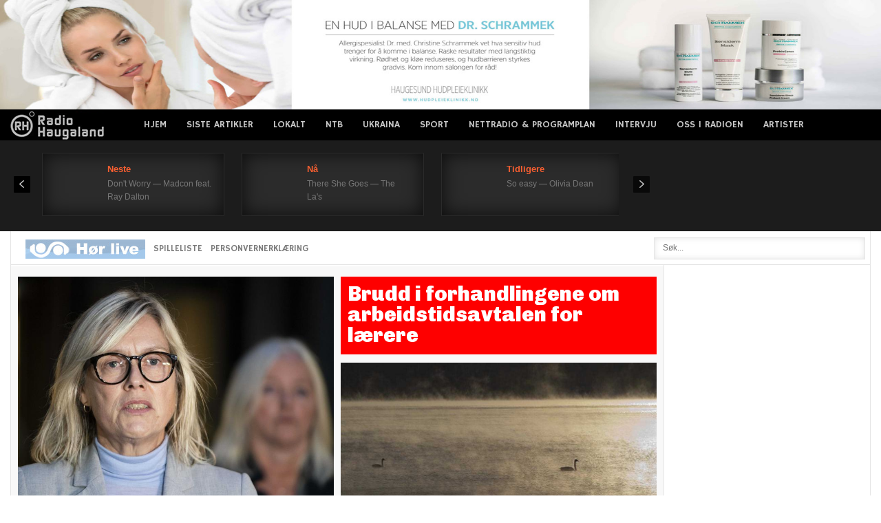

--- FILE ---
content_type: text/html; charset=UTF-8
request_url: https://radioh.no/tag/jul/
body_size: 20815
content:
<!DOCTYPE html>
<html xmlns="http://www.w3.org/1999/xhtml" 
      xmlns:fb="http://ogp.me/ns/fb#" 
      xmlns:og="http://ogp.me/ns#" lang="nb-NO">
<head>

<link rel="preconnect" href="https://cc.adingo.jp">
<link rel="preconnect" https://image6.pubmatic.com">
<link rel="dns-prefetch" href="https://pixel.rubiconproject.com">
<link rel="dns-prefetch" href="https://cms.quantserve.com">

<!-- Global site tag (gtag.js) - Google Analytics -->
<script async src="https://www.googletagmanager.com/gtag/js?id=UA-11710976-1"></script>
<script>
  window.dataLayer = window.dataLayer || [];
  function gtag(){dataLayer.push(arguments);}
  gtag('js', new Date());
  gtag('config', 'UA-11710976-1');
</script>

<!-- Global site tag (gtag.js) - Google Analytics -->
<script async src="https://www.googletagmanager.com/gtag/js?id=G-E7CFZVVZQV"></script>
<script>
  window.dataLayer = window.dataLayer || [];
  function gtag(){dataLayer.push(arguments);}
  gtag('js', new Date());

  gtag('config', 'G-E7CFZVVZQV');
</script>


	<meta charset="utf-8"/>
	<meta name="viewport" content="width=device-width, initial-scale=1, maximum-scale=2.0">
	<title>  jul</title>
	
	<link rel="icon" href="https://radioh.no/wp-content/themes/radiohnew/favicon.ico" type="image/x-icon" />
	<link rel="shortcut icon" href="https://radioh.no/wp-content/themes/radiohnew/favicon.ico" type="image/x-icon" />
	<link rel="apple-touch-icon" href="https://radioh.no/wp-content/themes/radiohnew/webradio.png"/>

	
	<link rel="stylesheet" href="https://fonts.googleapis.com/css?family=Hammersmith+One" type="text/css" />
	<link rel="stylesheet" href="https://radioh.no/wp-content/themes/radiohnew/cache/gk/style.css" type="text/css" />
	<link rel="stylesheet" href="https://radioh.no/wp-content/themes/radiohnew/modules/mod_weather_gk4/style/style.css" type="text/css" />


	<link rel="stylesheet" href="https://radioh.no/wp-content/themes/radiohnew/templates/gk_news/css/small.desktop.css" media="(max-width: 1230px)" />
	<link rel="stylesheet" href="https://radioh.no/wp-content/themes/radiohnew/templates/gk_news/css/tablet.css" media="(max-width: 1030px)" />
	<link rel="stylesheet" href="https://radioh.no/wp-content/themes/radiohnew/templates/gk_news/css/small.tablet.css" media="(max-width: 820px)" />
	<link rel="stylesheet" href="https://radioh.no/wp-content/themes/radiohnew/templates/gk_news/css/mobile.css" media="(max-width: 580px)" />


	<link rel="stylesheet" href="https://radioh.no/wp-content/themes/radiohnew/style.css" type="text/css" />

	<!--<script src="https://radioh.no/wp-content/themes/radiohnew/cache/gk/moo.js" type="text/javascript"></script>-->
	<!--script src="https://radioh.no/wp-content/themes/radiohnew/incl/jquery-3.5.1.min.js"></script-->
	<script src="https://ajax.googleapis.com/ajax/libs/jquery/3.5.1/jquery.min.js"></script>
	<!--script src="https://radioh.no/wp-content/themes/radiohnew/incl/jquery.cookie.js" type="text/javascript"></script--> 

	<link rel="apple-touch-icon-precomposed" href="https://radioh.no/wp-content/themes/radiohnew/apple.jpg" />

	  
		<meta property="og:site_name" content="Radio Haugaland" />  
		<meta property="og:description" content="Lokalradioen på Haugalandet og i Sunnhordland" /> 
		<meta property="og:image" content="https://radioh.no/images/fbimg.jpg" /> 
	  

	
	<meta name='robots' content='max-image-preview:large' />
<link rel="alternate" type="application/rss+xml" title="Radio Haugaland &raquo; strøm" href="https://radioh.no/feed/" />
<link rel="alternate" type="application/rss+xml" title="Radio Haugaland &raquo; kommentarstrøm" href="https://radioh.no/comments/feed/" />
<link rel="alternate" type="application/rss+xml" title="Radio Haugaland &raquo; jul stikkord-strøm" href="https://radioh.no/tag/jul/feed/" />
<style id='wp-img-auto-sizes-contain-inline-css' type='text/css'>
img:is([sizes=auto i],[sizes^="auto," i]){contain-intrinsic-size:3000px 1500px}
/*# sourceURL=wp-img-auto-sizes-contain-inline-css */
</style>
<style id='wp-emoji-styles-inline-css' type='text/css'>

	img.wp-smiley, img.emoji {
		display: inline !important;
		border: none !important;
		box-shadow: none !important;
		height: 1em !important;
		width: 1em !important;
		margin: 0 0.07em !important;
		vertical-align: -0.1em !important;
		background: none !important;
		padding: 0 !important;
	}
/*# sourceURL=wp-emoji-styles-inline-css */
</style>
<style id='wp-block-library-inline-css' type='text/css'>
:root{--wp-block-synced-color:#7a00df;--wp-block-synced-color--rgb:122,0,223;--wp-bound-block-color:var(--wp-block-synced-color);--wp-editor-canvas-background:#ddd;--wp-admin-theme-color:#007cba;--wp-admin-theme-color--rgb:0,124,186;--wp-admin-theme-color-darker-10:#006ba1;--wp-admin-theme-color-darker-10--rgb:0,107,160.5;--wp-admin-theme-color-darker-20:#005a87;--wp-admin-theme-color-darker-20--rgb:0,90,135;--wp-admin-border-width-focus:2px}@media (min-resolution:192dpi){:root{--wp-admin-border-width-focus:1.5px}}.wp-element-button{cursor:pointer}:root .has-very-light-gray-background-color{background-color:#eee}:root .has-very-dark-gray-background-color{background-color:#313131}:root .has-very-light-gray-color{color:#eee}:root .has-very-dark-gray-color{color:#313131}:root .has-vivid-green-cyan-to-vivid-cyan-blue-gradient-background{background:linear-gradient(135deg,#00d084,#0693e3)}:root .has-purple-crush-gradient-background{background:linear-gradient(135deg,#34e2e4,#4721fb 50%,#ab1dfe)}:root .has-hazy-dawn-gradient-background{background:linear-gradient(135deg,#faaca8,#dad0ec)}:root .has-subdued-olive-gradient-background{background:linear-gradient(135deg,#fafae1,#67a671)}:root .has-atomic-cream-gradient-background{background:linear-gradient(135deg,#fdd79a,#004a59)}:root .has-nightshade-gradient-background{background:linear-gradient(135deg,#330968,#31cdcf)}:root .has-midnight-gradient-background{background:linear-gradient(135deg,#020381,#2874fc)}:root{--wp--preset--font-size--normal:16px;--wp--preset--font-size--huge:42px}.has-regular-font-size{font-size:1em}.has-larger-font-size{font-size:2.625em}.has-normal-font-size{font-size:var(--wp--preset--font-size--normal)}.has-huge-font-size{font-size:var(--wp--preset--font-size--huge)}.has-text-align-center{text-align:center}.has-text-align-left{text-align:left}.has-text-align-right{text-align:right}.has-fit-text{white-space:nowrap!important}#end-resizable-editor-section{display:none}.aligncenter{clear:both}.items-justified-left{justify-content:flex-start}.items-justified-center{justify-content:center}.items-justified-right{justify-content:flex-end}.items-justified-space-between{justify-content:space-between}.screen-reader-text{border:0;clip-path:inset(50%);height:1px;margin:-1px;overflow:hidden;padding:0;position:absolute;width:1px;word-wrap:normal!important}.screen-reader-text:focus{background-color:#ddd;clip-path:none;color:#444;display:block;font-size:1em;height:auto;left:5px;line-height:normal;padding:15px 23px 14px;text-decoration:none;top:5px;width:auto;z-index:100000}html :where(.has-border-color){border-style:solid}html :where([style*=border-top-color]){border-top-style:solid}html :where([style*=border-right-color]){border-right-style:solid}html :where([style*=border-bottom-color]){border-bottom-style:solid}html :where([style*=border-left-color]){border-left-style:solid}html :where([style*=border-width]){border-style:solid}html :where([style*=border-top-width]){border-top-style:solid}html :where([style*=border-right-width]){border-right-style:solid}html :where([style*=border-bottom-width]){border-bottom-style:solid}html :where([style*=border-left-width]){border-left-style:solid}html :where(img[class*=wp-image-]){height:auto;max-width:100%}:where(figure){margin:0 0 1em}html :where(.is-position-sticky){--wp-admin--admin-bar--position-offset:var(--wp-admin--admin-bar--height,0px)}@media screen and (max-width:600px){html :where(.is-position-sticky){--wp-admin--admin-bar--position-offset:0px}}

/*# sourceURL=wp-block-library-inline-css */
</style><style id='global-styles-inline-css' type='text/css'>
:root{--wp--preset--aspect-ratio--square: 1;--wp--preset--aspect-ratio--4-3: 4/3;--wp--preset--aspect-ratio--3-4: 3/4;--wp--preset--aspect-ratio--3-2: 3/2;--wp--preset--aspect-ratio--2-3: 2/3;--wp--preset--aspect-ratio--16-9: 16/9;--wp--preset--aspect-ratio--9-16: 9/16;--wp--preset--color--black: #000000;--wp--preset--color--cyan-bluish-gray: #abb8c3;--wp--preset--color--white: #ffffff;--wp--preset--color--pale-pink: #f78da7;--wp--preset--color--vivid-red: #cf2e2e;--wp--preset--color--luminous-vivid-orange: #ff6900;--wp--preset--color--luminous-vivid-amber: #fcb900;--wp--preset--color--light-green-cyan: #7bdcb5;--wp--preset--color--vivid-green-cyan: #00d084;--wp--preset--color--pale-cyan-blue: #8ed1fc;--wp--preset--color--vivid-cyan-blue: #0693e3;--wp--preset--color--vivid-purple: #9b51e0;--wp--preset--gradient--vivid-cyan-blue-to-vivid-purple: linear-gradient(135deg,rgb(6,147,227) 0%,rgb(155,81,224) 100%);--wp--preset--gradient--light-green-cyan-to-vivid-green-cyan: linear-gradient(135deg,rgb(122,220,180) 0%,rgb(0,208,130) 100%);--wp--preset--gradient--luminous-vivid-amber-to-luminous-vivid-orange: linear-gradient(135deg,rgb(252,185,0) 0%,rgb(255,105,0) 100%);--wp--preset--gradient--luminous-vivid-orange-to-vivid-red: linear-gradient(135deg,rgb(255,105,0) 0%,rgb(207,46,46) 100%);--wp--preset--gradient--very-light-gray-to-cyan-bluish-gray: linear-gradient(135deg,rgb(238,238,238) 0%,rgb(169,184,195) 100%);--wp--preset--gradient--cool-to-warm-spectrum: linear-gradient(135deg,rgb(74,234,220) 0%,rgb(151,120,209) 20%,rgb(207,42,186) 40%,rgb(238,44,130) 60%,rgb(251,105,98) 80%,rgb(254,248,76) 100%);--wp--preset--gradient--blush-light-purple: linear-gradient(135deg,rgb(255,206,236) 0%,rgb(152,150,240) 100%);--wp--preset--gradient--blush-bordeaux: linear-gradient(135deg,rgb(254,205,165) 0%,rgb(254,45,45) 50%,rgb(107,0,62) 100%);--wp--preset--gradient--luminous-dusk: linear-gradient(135deg,rgb(255,203,112) 0%,rgb(199,81,192) 50%,rgb(65,88,208) 100%);--wp--preset--gradient--pale-ocean: linear-gradient(135deg,rgb(255,245,203) 0%,rgb(182,227,212) 50%,rgb(51,167,181) 100%);--wp--preset--gradient--electric-grass: linear-gradient(135deg,rgb(202,248,128) 0%,rgb(113,206,126) 100%);--wp--preset--gradient--midnight: linear-gradient(135deg,rgb(2,3,129) 0%,rgb(40,116,252) 100%);--wp--preset--font-size--small: 13px;--wp--preset--font-size--medium: 20px;--wp--preset--font-size--large: 36px;--wp--preset--font-size--x-large: 42px;--wp--preset--spacing--20: 0.44rem;--wp--preset--spacing--30: 0.67rem;--wp--preset--spacing--40: 1rem;--wp--preset--spacing--50: 1.5rem;--wp--preset--spacing--60: 2.25rem;--wp--preset--spacing--70: 3.38rem;--wp--preset--spacing--80: 5.06rem;--wp--preset--shadow--natural: 6px 6px 9px rgba(0, 0, 0, 0.2);--wp--preset--shadow--deep: 12px 12px 50px rgba(0, 0, 0, 0.4);--wp--preset--shadow--sharp: 6px 6px 0px rgba(0, 0, 0, 0.2);--wp--preset--shadow--outlined: 6px 6px 0px -3px rgb(255, 255, 255), 6px 6px rgb(0, 0, 0);--wp--preset--shadow--crisp: 6px 6px 0px rgb(0, 0, 0);}:where(.is-layout-flex){gap: 0.5em;}:where(.is-layout-grid){gap: 0.5em;}body .is-layout-flex{display: flex;}.is-layout-flex{flex-wrap: wrap;align-items: center;}.is-layout-flex > :is(*, div){margin: 0;}body .is-layout-grid{display: grid;}.is-layout-grid > :is(*, div){margin: 0;}:where(.wp-block-columns.is-layout-flex){gap: 2em;}:where(.wp-block-columns.is-layout-grid){gap: 2em;}:where(.wp-block-post-template.is-layout-flex){gap: 1.25em;}:where(.wp-block-post-template.is-layout-grid){gap: 1.25em;}.has-black-color{color: var(--wp--preset--color--black) !important;}.has-cyan-bluish-gray-color{color: var(--wp--preset--color--cyan-bluish-gray) !important;}.has-white-color{color: var(--wp--preset--color--white) !important;}.has-pale-pink-color{color: var(--wp--preset--color--pale-pink) !important;}.has-vivid-red-color{color: var(--wp--preset--color--vivid-red) !important;}.has-luminous-vivid-orange-color{color: var(--wp--preset--color--luminous-vivid-orange) !important;}.has-luminous-vivid-amber-color{color: var(--wp--preset--color--luminous-vivid-amber) !important;}.has-light-green-cyan-color{color: var(--wp--preset--color--light-green-cyan) !important;}.has-vivid-green-cyan-color{color: var(--wp--preset--color--vivid-green-cyan) !important;}.has-pale-cyan-blue-color{color: var(--wp--preset--color--pale-cyan-blue) !important;}.has-vivid-cyan-blue-color{color: var(--wp--preset--color--vivid-cyan-blue) !important;}.has-vivid-purple-color{color: var(--wp--preset--color--vivid-purple) !important;}.has-black-background-color{background-color: var(--wp--preset--color--black) !important;}.has-cyan-bluish-gray-background-color{background-color: var(--wp--preset--color--cyan-bluish-gray) !important;}.has-white-background-color{background-color: var(--wp--preset--color--white) !important;}.has-pale-pink-background-color{background-color: var(--wp--preset--color--pale-pink) !important;}.has-vivid-red-background-color{background-color: var(--wp--preset--color--vivid-red) !important;}.has-luminous-vivid-orange-background-color{background-color: var(--wp--preset--color--luminous-vivid-orange) !important;}.has-luminous-vivid-amber-background-color{background-color: var(--wp--preset--color--luminous-vivid-amber) !important;}.has-light-green-cyan-background-color{background-color: var(--wp--preset--color--light-green-cyan) !important;}.has-vivid-green-cyan-background-color{background-color: var(--wp--preset--color--vivid-green-cyan) !important;}.has-pale-cyan-blue-background-color{background-color: var(--wp--preset--color--pale-cyan-blue) !important;}.has-vivid-cyan-blue-background-color{background-color: var(--wp--preset--color--vivid-cyan-blue) !important;}.has-vivid-purple-background-color{background-color: var(--wp--preset--color--vivid-purple) !important;}.has-black-border-color{border-color: var(--wp--preset--color--black) !important;}.has-cyan-bluish-gray-border-color{border-color: var(--wp--preset--color--cyan-bluish-gray) !important;}.has-white-border-color{border-color: var(--wp--preset--color--white) !important;}.has-pale-pink-border-color{border-color: var(--wp--preset--color--pale-pink) !important;}.has-vivid-red-border-color{border-color: var(--wp--preset--color--vivid-red) !important;}.has-luminous-vivid-orange-border-color{border-color: var(--wp--preset--color--luminous-vivid-orange) !important;}.has-luminous-vivid-amber-border-color{border-color: var(--wp--preset--color--luminous-vivid-amber) !important;}.has-light-green-cyan-border-color{border-color: var(--wp--preset--color--light-green-cyan) !important;}.has-vivid-green-cyan-border-color{border-color: var(--wp--preset--color--vivid-green-cyan) !important;}.has-pale-cyan-blue-border-color{border-color: var(--wp--preset--color--pale-cyan-blue) !important;}.has-vivid-cyan-blue-border-color{border-color: var(--wp--preset--color--vivid-cyan-blue) !important;}.has-vivid-purple-border-color{border-color: var(--wp--preset--color--vivid-purple) !important;}.has-vivid-cyan-blue-to-vivid-purple-gradient-background{background: var(--wp--preset--gradient--vivid-cyan-blue-to-vivid-purple) !important;}.has-light-green-cyan-to-vivid-green-cyan-gradient-background{background: var(--wp--preset--gradient--light-green-cyan-to-vivid-green-cyan) !important;}.has-luminous-vivid-amber-to-luminous-vivid-orange-gradient-background{background: var(--wp--preset--gradient--luminous-vivid-amber-to-luminous-vivid-orange) !important;}.has-luminous-vivid-orange-to-vivid-red-gradient-background{background: var(--wp--preset--gradient--luminous-vivid-orange-to-vivid-red) !important;}.has-very-light-gray-to-cyan-bluish-gray-gradient-background{background: var(--wp--preset--gradient--very-light-gray-to-cyan-bluish-gray) !important;}.has-cool-to-warm-spectrum-gradient-background{background: var(--wp--preset--gradient--cool-to-warm-spectrum) !important;}.has-blush-light-purple-gradient-background{background: var(--wp--preset--gradient--blush-light-purple) !important;}.has-blush-bordeaux-gradient-background{background: var(--wp--preset--gradient--blush-bordeaux) !important;}.has-luminous-dusk-gradient-background{background: var(--wp--preset--gradient--luminous-dusk) !important;}.has-pale-ocean-gradient-background{background: var(--wp--preset--gradient--pale-ocean) !important;}.has-electric-grass-gradient-background{background: var(--wp--preset--gradient--electric-grass) !important;}.has-midnight-gradient-background{background: var(--wp--preset--gradient--midnight) !important;}.has-small-font-size{font-size: var(--wp--preset--font-size--small) !important;}.has-medium-font-size{font-size: var(--wp--preset--font-size--medium) !important;}.has-large-font-size{font-size: var(--wp--preset--font-size--large) !important;}.has-x-large-font-size{font-size: var(--wp--preset--font-size--x-large) !important;}
/*# sourceURL=global-styles-inline-css */
</style>

<style id='classic-theme-styles-inline-css' type='text/css'>
/*! This file is auto-generated */
.wp-block-button__link{color:#fff;background-color:#32373c;border-radius:9999px;box-shadow:none;text-decoration:none;padding:calc(.667em + 2px) calc(1.333em + 2px);font-size:1.125em}.wp-block-file__button{background:#32373c;color:#fff;text-decoration:none}
/*# sourceURL=/wp-includes/css/classic-themes.min.css */
</style>
<link rel='stylesheet' id='simple-staff-list-css' href='https://radioh.no/wp-content/plugins/simple-staff-list/public/css/simple-staff-list-public.css' type='text/css' media='all' />
<style id='rocket-lazyload-inline-css' type='text/css'>
.rll-youtube-player{position:relative;padding-bottom:56.23%;height:0;overflow:hidden;max-width:100%;}.rll-youtube-player:focus-within{outline: 2px solid currentColor;outline-offset: 5px;}.rll-youtube-player iframe{position:absolute;top:0;left:0;width:100%;height:100%;z-index:100;background:0 0}.rll-youtube-player img{bottom:0;display:block;left:0;margin:auto;max-width:100%;width:100%;position:absolute;right:0;top:0;border:none;height:auto;-webkit-transition:.4s all;-moz-transition:.4s all;transition:.4s all}.rll-youtube-player img:hover{-webkit-filter:brightness(75%)}.rll-youtube-player .play{height:100%;width:100%;left:0;top:0;position:absolute;background:url(https://radioh.no/wp-content/plugins/rocket-lazy-load/assets/img/youtube.png) no-repeat center;background-color: transparent !important;cursor:pointer;border:none;}
/*# sourceURL=rocket-lazyload-inline-css */
</style>
<link rel="https://api.w.org/" href="https://radioh.no/wp-json/" /><link rel="alternate" title="JSON" type="application/json" href="https://radioh.no/wp-json/wp/v2/tags/618" /><link rel="EditURI" type="application/rsd+xml" title="RSD" href="https://radioh.no/xmlrpc.php?rsd" />
<meta name="generator" content="WordPress 6.9" />

<!-- This site is using AdRotate v5.17.2 to display their advertisements - https://ajdg.solutions/ -->
<!-- AdRotate CSS -->
<style type="text/css" media="screen">
	.g { margin:0px; padding:0px; overflow:hidden; line-height:1; zoom:1; }
	.g img { height:auto; }
	.g-col { position:relative; float:left; }
	.g-col:first-child { margin-left: 0; }
	.g-col:last-child { margin-right: 0; }
	@media only screen and (max-width: 480px) {
		.g-col, .g-dyn, .g-single { width:100%; margin-left:0; margin-right:0; }
	}
</style>
<!-- /AdRotate CSS -->

<noscript><style id="rocket-lazyload-nojs-css">.rll-youtube-player, [data-lazy-src]{display:none !important;}</style></noscript>
    <style type="text/css" media="screen">html { margin-top: 0px !important; }
	* html body { margin-top: 0px !important; }
	@media screen and ( max-width: 782px ) {
		html { margin-top: 0px !important; }
		* html body { margin-top: 0px !important; }
	}</style>
	
	<!--script data-ad-client="ca-pub-6799240555418021" async src="https://pagead2.googlesyndication.com/pagead/js/adsbygoogle.js"></script-->
    <script async src="//pagead2.googlesyndication.com/pagead/js/adsbygoogle.js"></script>
<script>
     (adsbygoogle = window.adsbygoogle || []).push({
          google_ad_client: "ca-pub-6799240555418021",
          enable_page_level_ads: false
     });
</script>

</head>
<body data-tablet-width="1030" data-mobile-width="580" class="archive tag tag-jul tag-618 wp-theme-radiohnew">	
													  
		<div class="top-bn" id="">
		<div class="g g-1"><div class="g-single a-17"><center><div><span style="width:100%"><a href="https://www.haugesund-hudpleieklinikk.no/" target="_blank"><img src="data:image/svg+xml,%3Csvg%20xmlns='http://www.w3.org/2000/svg'%20viewBox='0%200%201920%20250'%3E%3C/svg%3E"  alt="reklame for Haugesund Hudpleieklinikk" width="1920" height="250"  data-lazy-src="https://radioh.no/wp-content/banners/Hudpleie-ny2.jpg" /><noscript><img src="https://radioh.no/wp-content/banners/Hudpleie-ny2.jpg"  alt="reklame for Haugesund Hudpleieklinikk" width="1920" height="250"  /></noscript></a></span></div></center></div></div>	</div>
    
	<section id="gkPageTop" >
    	<div class="gkPage">                    	
		    
          <a href="/" id="gkLogo" class="cssLogo">News</a>
     				     <div id="gkMobileMenu">
		    	Menu<select onChange="window.location.href=this.value;">
		    	<option selected="selected"  value="https://radioh.no/wp-content/themes/radiohnew/">RADIO HAUGALAND</option>
				
				<option value="/">Hjem</option>
<option value="/?show=latest">Siste artikler</option>
<option value="https://radioh.no/lokalt/">Lokalt</option>
<option value="https://radioh.no/ntb/">NTB</option>
<option value="https://radioh.no/ukraine/">Ukraina</option>
<option value="https://radioh.no/sport/">Sport</option>
<option value="https://radioh.no/nettradio/">Nettradio &#038; Programplan</option>
<option value="https://radioh.no/intervju/">Intervju</option>
<option value="https://radioh.no/oss-pa-radio-haugaland/">Oss i Radioen</option>
<option value="https://radioh.no/artister/">Artister</option>
 
				
				</select>
		    </div>
		    		    
<!--			<div id="gkUserArea">
					<a href="https://radioh.no/rh-login.php"  id="gkLogin">Login</a>					
					<a href="https://radioh.no/?feed=rss2" // id="gkRSS">RSS</a>
			</div> -->
            		    		    
		    <div id="gkMainMenu">
		    	<nav id="gkExtraMenu" class="gkMenu">
				
					<ul id="menu-top-1" class="gkmenu level0"><li class="menu-item menu-item-type-custom menu-item-object-custom menu-item-62"><a href="/">Hjem</a></li>
<li class="menu-item menu-item-type-custom menu-item-object-custom menu-item-161"><a href="/?show=latest">Siste artikler</a></li>
<li class="menu-item menu-item-type-post_type menu-item-object-page menu-item-159338"><a href="https://radioh.no/lokalt/">Lokalt</a></li>
<li class="menu-item menu-item-type-post_type menu-item-object-page menu-item-159333"><a href="https://radioh.no/ntb/">NTB</a></li>
<li class="menu-item menu-item-type-post_type menu-item-object-page menu-item-610946"><a href="https://radioh.no/ukraine/">Ukraina</a></li>
<li class="menu-item menu-item-type-post_type menu-item-object-page menu-item-504342"><a href="https://radioh.no/sport/">Sport</a></li>
<li class="menu-item menu-item-type-post_type menu-item-object-page menu-item-93"><a href="https://radioh.no/nettradio/">Nettradio &#038; Programplan</a></li>
<li class="menu-item menu-item-type-post_type menu-item-object-page menu-item-122703"><a href="https://radioh.no/intervju/">Intervju</a></li>
<li class="menu-item menu-item-type-post_type menu-item-object-page menu-item-94"><a href="https://radioh.no/oss-pa-radio-haugaland/">Oss i Radioen</a></li>
<li class="menu-item menu-item-type-post_type menu-item-object-page menu-item-1094006"><a href="https://radioh.no/artister/">Artister</a></li>
</ul>
				</nav>   
	    	</div>
	    </div>
    </section>
    
	
        <section id="gkBannerTop">
			<div class="gkPage">
    		
				<div class="nspMainPortalMode7 nspFs100" id="nsp-nsp_607" data-direction="ltr">
					<div class="nspImages">
						<div class="nspArts">
							<div class="nspArtsScroll">														
							<script src="https://radioh.no/wp-content/themes/radiohnew/rec.played.js.php"></script>
							</div>	
						</div>
					</div>
							
					<a class="nspPrev">Prev</a>
					<a class="nspNext">Next</a>
				</div>

                <div id="gkWeather">                    
                </div>
<!--


				<script>					
					(function ($) {
						var getUrl = window.location;
						var baseUrl = getUrl .protocol + "//" + getUrl.host + "/";
						$(document).ready(function () {
							$( "#gkWeather" ).load(baseUrl+"yr_weather.html");
						});
					})(jQuery); 
				</script>	
		
			<script type="text/javascript">
			//<![CDATA[
			try {$Gavick;}catch(e){$Gavick = {};};
			$Gavick["nsp-nsp_607"] = {
				"animation_speed": 400};
			//]]>
			</script>	

-->
<center>
<iframe loading="lazy" allowtransparency="true" style="background: #1c1c1c;" src="about:blank" scrolling="no" frameborder="0" width="200" height="90" id="theframe" data-rocket-lazyload="fitvidscompatible" data-lazy-src="https://app.theradiohub.com/widget/53?epg=1&#038;bg=1c1c1c"></iframe><noscript><iframe allowtransparency="true" style="background: #1c1c1c;" src="https://app.theradiohub.com/widget/53?epg=1&bg=1c1c1c" scrolling="no" frameborder="0" width="200" height="90" id="theframe"></iframe></noscript>
<script>
    var _theframe = document.getElementById("theframe");
    _theframe.contentWindow.location.href = _theframe.src;
</script>
</center>

    	</div>
    </section>
    

	<section id="gkContentTop" class="gkPage">
		<div id="gkTopMenu">		
			<ul class="menu">
				<li class="item-559" id="liradio"><a href="https://radio_haugaland.theradiohub.com" target="_blank"><img src="data:image/svg+xml,%3Csvg%20xmlns='http://www.w3.org/2000/svg'%20viewBox='0%200%20174%2028'%3E%3C/svg%3E" width="174" height="28" border="0" data-lazy-src="https://radioh.no/wp-content/themes/radiohnew/images/radiol.jpg" ><noscript><img src="https://radioh.no/wp-content/themes/radiohnew/images/radiol.jpg" width="174" height="28" border="0" ></noscript></a></li>
				
				<!--<li class="item-563"><a onclick="window.open('/nyheter.htm', 'popup', 'width=230 height=50' )" href="">HOR NYHETENE</a></li>-->
				<li id="menu-item-122709" class="menu-item menu-item-type-custom menu-item-object-custom menu-item-122709"><a href="https://radio_haugaland.theradiohub.com/recent" target='_blank' rel='external'>SPILLELISTE</a></li>
<li id="menu-item-154967" class="menu-item menu-item-type-post_type menu-item-object-page menu-item-154967"><a href="https://radioh.no/oss-pa-radio-haugaland/personvernerklaering/" target='_blank' rel='external'>Personvernerklæring</a></li>
							</ul>
		</div>
		
				<div id="gkSearch">		
			<form action="https://radioh.no/" method="get">
				<div class="search">
					<input name="s" id="mod-search-searchword" maxlength="20" class="inputbox" type="text" size="39" value="Søk..."  onblur="if (this.value=='') this.value='Søk...';" onfocus="if (this.value=='Søk...') this.value='';" />	
					
				</div>
			</form>
		</div>
		<!--[if IE 8]>
			<div class="ie8clear"></div>
		<![endif]--> 
	</section>			
	<div id="gkPageContent" class="gkPage">
    	<section id="gkContent" style="width: 100%;">					
			<div id="gkContentWrap" style="width: 100%;">
								
				<section id="gkMainbody" class="maingrey header">
					<div class="box  nsp bigtitle mobilelayout nomargin">

						<div class="content">	
						
							<div class="nspMain nspFs100" id="nsp-nsp_598" style="width:100%;" data-direction="ltr">
								<div class="nspArts bottom" style="width:100%;">
								
				<div class="nspArtScroll1">
					<div class="nspArtScroll2 nspPages1">
						<div class="nspArtPage nspCol1 sortable">
							<!--script>
																var here = "Fairfield";
								(function ($) {
									$(document).ready(function () {
										$.cookie('here', here, {expires:1, path:'/'});	
									});
								})(jQuery); 
							</script-->

							<div class="herehere"><div class='nspArt nspCol1 minh120 img-first-news borderRad clearboth  day20 mon1 maxw40p  halfWidth  priority ' data-day="20"data-priority="" ><div class="imageBox"><a href="https://radioh.no/brudd-i-forhandlingene-om-arbeidstidsavtalen-for-laerere/" class="nspImageWrapper"><div data-bg="https://radioh.no/wp-content/uploads/2026/01/eCFcQCv3csk_compress_resize.jpg" style=" background-position: 50% 0%;"class="indexImage rocket-lazyload" data-image="https://radioh.no/wp-content/uploads/2026/01/eCFcQCv3csk_compress_resize.jpg"></div></a></div><div class="contentBox gkArtContentWrap"><h4 class="nspHeader tleft fnone"><a href="https://radioh.no/brudd-i-forhandlingene-om-arbeidstidsavtalen-for-laerere/" title="Brudd i forhandlingene om arbeidstidsavtalen for lærere" >Brudd i forhandlingene om arbeidstidsavtalen for lærere</a></h4><h3 class="nspHeader tleft fnone pad7x">Tirsdag ettermiddag ble det brudd i forhandlingene om arbeidstidsavtalen for lærere, opplyser Skolenes landsforbund og Norsk Lektorlag.</h3></div></div><div class='nspArt nspCol2 shortBox pad15 minh300 colour day20 mon1 maxw40p  halfWidth  textBlock  priority ' data-day="20"data-priority=""style="background-color:#FE0000; margin-left: 1%;" data-postnumber="2" ><div class="contentBox gkArtContentWrap"><h4 class="nspHeader tleft fnone not_elipsis"><a href="https://radioh.no/brudd-i-forhandlingene-om-arbeidstidsavtalen-for-laerere/" title="Brudd i forhandlingene om arbeidstidsavtalen for lærere" >Brudd i forhandlingene om arbeidstidsavtalen for lærere</a></h4><h3 class="nspHeader tleft fnone pad7x">Tirsdag ettermiddag ble det brudd i forhandlingene om arbeidstidsavtalen for lærere, opplyser Skolenes landsforbund og Norsk Lektorlag.</h3></div></div><div class='nspArt nspCol2 shortBox pad15 minh300 colour day20 mon1 maxw40p  halfWidth  priority1 ' data-day="20"data-priority="1" ><div class="imageBox"><a href="https://radioh.no/is-skaper-trobbel-for-rutebat-i-olen/" class="nspImageWrapper"><div data-bg="https://radioh.no/wp-content/uploads/2026/01/5r6tUCObRSA_compress_resize.jpg" style=" background-position: 50% 50%;"class="indexImage rocket-lazyload" data-image="https://radioh.no/wp-content/uploads/2026/01/5r6tUCObRSA_compress_resize.jpg"></div></a></div><div class="contentBox gkArtContentWrap"><h4 class="nspHeader tleft fnone not_elipsis"><a href="https://radioh.no/is-skaper-trobbel-for-rutebat-i-olen/" title="Is skaper trøbbel for rutebåt i Ølen" >Is skaper trøbbel for rutebåt i Ølen</a></h4><h3 class="nspHeader tleft fnone pad7x">Isforhold i Ølen gjør at rutebåten onsdag morgen ikke kan gå som normalt.</h3></div></div><div class='nspArt nspCol2 shortBox pad15 minh300 colour day20 mon1 maxw40p ntb  fullWidth  textBlock  priority4 ' data-day="20"data-priority="4"style="background-color:#000000;" data-postnumber="4" ><div class="contentBox gkArtContentWrap"><h4 class="nspHeader tleft fnone not_elipsis"><a href="https://radioh.no/heltemottakelse-for-senegals-afrikamestere-hyllet-av-store-folkemengder/" title="Heltemottakelse for Senegals afrikamestere – hyllet av store folkemengder" >Heltemottakelse for Senegals afrikamestere – hyllet av store folkemengder</a></h4><h3 class="nspHeader tleft fnone pad7x">Senegals afrikamestere i fotball ble hyllet av store folkemengder i hovedstaden Dakar tirsdag, to dager etter at de vant den dramatiske finalen mot Marokko.</h3></div></div><div class='nspArt nspCol2 shortBox pad15 minh300 colour day20 mon1 maxw40p  halfWidth  priority31 ' data-day="20"data-priority="31" ><div class="imageBox"><a href="https://radioh.no/mopedforer-stanset-uten-gyldig-forerkort-i-etne/" class="nspImageWrapper"><div data-bg="https://radioh.no/wp-content/uploads/2024/07/politibil_51323733290_o-928x616.jpg" style=" background-position: 50% 0%;"class="indexImage rocket-lazyload" data-image="https://radioh.no/wp-content/uploads/2024/07/politibil_51323733290_o-928x616.jpg"></div></a></div><div class="contentBox gkArtContentWrap"><h4 class="nspHeader tleft fnone not_elipsis"><a href="https://radioh.no/mopedforer-stanset-uten-gyldig-forerkort-i-etne/" title="Mopedfører stanset uten gyldig førerkort i Etne" >Mopedfører stanset uten gyldig førerkort i Etne</a></h4><h3 class="nspHeader tleft fnone pad7x">En politipatrulje i Etne stanset en mopedfører som ikke hadde gyldig førerkort. Mopeden ble inntauet, og føreren vil bli anmeldt.</h3></div></div><div class='nspArt nspCol2 shortBox pad15 minh300 colour day20 mon1 maxw40p ntb  halfWidth  priority7 ' data-day="20"data-priority="7" ><div class="imageBox"><a href="https://radioh.no/trump-uten-meg-ville-det-ikke-vaert-noe-nato/" class="nspImageWrapper"><div data-bg="https://radioh.no/wp-content/uploads/2026/01/ALA8wHFvaRA_compress_resize.jpg" style=" background-position: 50% 0%;"class="indexImage rocket-lazyload" data-image="https://radioh.no/wp-content/uploads/2026/01/ALA8wHFvaRA_compress_resize.jpg"></div></a></div><div class="contentBox gkArtContentWrap"><h4 class="nspHeader tleft fnone not_elipsis"><a href="https://radioh.no/trump-uten-meg-ville-det-ikke-vaert-noe-nato/" title="Trump: Uten meg ville det ikke vært noe Nato" >Trump: Uten meg ville det ikke vært noe Nato</a></h4><h3 class="nspHeader tleft fnone pad7x">På sitt nettsted Truth Social skriver USAs president Donald Trump at det ikke ville vært noe Nato uten ham.</h3></div></div><div class='nspArt nspCol2 shortBox pad15 minh300 colour day20 mon1 maxw40p  fullWidth  textBlock  priority40 ' data-day="20"data-priority="40"style="background-color:#FE0000;" data-postnumber="7" ><div class="contentBox gkArtContentWrap"><h4 class="nspHeader tleft fnone not_elipsis"><a href="https://radioh.no/snittpris-pa-124-kroner-per-kwh-i-sorvest-norge-onsdag/" title="Snittpris på 1,24 kroner per kWh i Sørvest-Norge onsdag" >Snittpris på 1,24 kroner per kWh i Sørvest-Norge onsdag</a></h4><h3 class="nspHeader tleft fnone pad7x">Strømprisen faller noe, men er fortsatt skyhøye i Sørvest-Norge, med en snittpris på 1,24 kroner per kilowattime onsdag.</h3></div></div><div class='nspArt nspCol2 shortBox pad15 minh300 colour day20 mon1 maxw40p ntb  halfWidth  priority10 ' data-day="20"data-priority="10" ><div class="imageBox"><a href="https://radioh.no/carney-canada-star-helt-og-fullt-pa-gronlands-side/" class="nspImageWrapper"><div data-bg="https://radioh.no/wp-content/uploads/2026/01/XOU8IQiA7MU_compress_resize.jpg" style=" background-position: 50% 0%;"class="indexImage rocket-lazyload" data-image="https://radioh.no/wp-content/uploads/2026/01/XOU8IQiA7MU_compress_resize.jpg"></div></a></div><div class="contentBox gkArtContentWrap"><h4 class="nspHeader tleft fnone not_elipsis"><a href="https://radioh.no/carney-canada-star-helt-og-fullt-pa-gronlands-side/" title="Carney: Canada står helt og fullt på Grønlands side" >Carney: Canada står helt og fullt på Grønlands side</a></h4><h3 class="nspHeader tleft fnone pad7x">Canada stiller seg på Grønlands og Danmarks side, forsikret statsminister Mark Carney under konferansen i Davos tirsdag. </h3></div></div><div class='nspArt nspCol2 shortBox pad15 minh300 colour day20 mon1 maxw40p  halfWidth  priority67 ' data-day="20"data-priority="67" ><div class="imageBox"><a href="https://radioh.no/store-maritime-planer-pa-rubbestadneset/" class="nspImageWrapper"><div data-bg="https://radioh.no/wp-content/uploads/2026/01/2026-01-20_16h43_16.jpg" style=" background-position: 50% 50%;"class="indexImage rocket-lazyload" data-image="https://radioh.no/wp-content/uploads/2026/01/2026-01-20_16h43_16.jpg"></div></a></div><div class="contentBox gkArtContentWrap"><h4 class="nspHeader tleft fnone not_elipsis"><a href="https://radioh.no/store-maritime-planer-pa-rubbestadneset/" title="Store maritime planer på Rubbestadneset" >Store maritime planer på Rubbestadneset</a></h4><h3 class="nspHeader tleft fnone pad7x">LOS Gruppen vil bygge ny dokk og utvide kai- og næringsarealer på Rubbestadneset for å styrke den maritime klynga i Sunnhordland, med særlig blikk på framtidig forsvarssatsing.</h3></div></div><div class='nspArt nspCol1 minh120 img-first-news borderRad clearboth  day20 mon1 maxw40p ntb  halfWidth  priority13 ' data-day="20"data-priority="13" ><div class="imageBox"><a href="https://radioh.no/vetlesen-hjalp-brugge-til-viktig-borteseier/" class="nspImageWrapper"><div data-bg="https://radioh.no/wp-content/uploads/2026/01/tUvsJSXsquM_compress_resize.jpg" style=" background-position: 50% 0%;"class="indexImage rocket-lazyload" data-image="https://radioh.no/wp-content/uploads/2026/01/tUvsJSXsquM_compress_resize.jpg"></div></a></div><div class="contentBox gkArtContentWrap"><h4 class="nspHeader tleft fnone not_elipsis"><a href="https://radioh.no/vetlesen-hjalp-brugge-til-viktig-borteseier/" title="Vetlesen hjalp Brugge til viktig borteseier" >Vetlesen hjalp Brugge til viktig borteseier</a></h4><h3 class="nspHeader tleft fnone pad7x">Hugo Vetlesen gjorde forarbeide til det første målet da Brugge slo tabelljumbo Kairat Almaty 4-1 borte i mesterligaens ligaspill.</h3></div></div><div class='nspArt nspCol2 shortBox pad15 minh300 colour day20 mon1 maxw40p  halfWidth  textBlock  priority106 ' data-day="20"data-priority="106"style="background-color:#000000; margin-left: 1%;" data-postnumber="11" ><div class="contentBox gkArtContentWrap"><h4 class="nspHeader tleft fnone not_elipsis"><a href="https://radioh.no/gebyr-og-rapport-etter-trafikkontroll-i-vindafjord/" title="Gebyr og rapport etter trafikkontroll i Vindafjord" >Gebyr og rapport etter trafikkontroll i Vindafjord</a></h4><h3 class="nspHeader tleft fnone pad7x">Statens vegvesen avdekket flere brudd da de tirsdag gjennomførte trafikkontroll i Vindafjord.</h3></div></div><div class='nspArt nspCol2 shortBox pad15 minh300 colour day20 mon1 maxw40p ntb  halfWidth  priority16 ' data-day="20"data-priority="16" ><div class="imageBox"><a href="https://radioh.no/statsministerens-kontor-bekrefter-sier-nei-til-trumps-fredsrad-2/" class="nspImageWrapper"><div data-bg="https://radioh.no/wp-content/uploads/2026/01/0n0q4WwDLBQ_compress_resize.jpg" style=" background-position: 50% 0%;"class="indexImage rocket-lazyload" data-image="https://radioh.no/wp-content/uploads/2026/01/0n0q4WwDLBQ_compress_resize.jpg"></div></a></div><div class="contentBox gkArtContentWrap"><h4 class="nspHeader tleft fnone not_elipsis"><a href="https://radioh.no/statsministerens-kontor-bekrefter-sier-nei-til-trumps-fredsrad-2/" title="Statsministerens kontor bekrefter: Sier nei til Trumps «fredsråd»" >Statsministerens kontor bekrefter: Sier nei til Trumps «fredsråd»</a></h4><h3 class="nspHeader tleft fnone pad7x">Norge kommer ikke til å slutte seg til oppsettet for Donald Trumps såkalte fredsråd slik det er nå, bekrefter statssekretær Kristoffer Thoner (Ap) til NTB.</h3></div></div><div class='nspArt nspCol2 shortBox pad15 minh300 colour day20 mon1 maxw40p  fullWidth  textBlock  priority124 ' data-day="20"data-priority="124"style="background-color:#FE0000;" data-postnumber="13" ><div class="contentBox gkArtContentWrap"><h4 class="nspHeader tleft fnone not_elipsis"><a href="https://radioh.no/hydro-vil-utrede-vindkraft-pa-bukkanibba-i-vindafjord/" title="Hydro vil utrede vindkraft på Bukkanibba i Vindafjord" >Hydro vil utrede vindkraft på Bukkanibba i Vindafjord</a></h4><h3 class="nspHeader tleft fnone pad7x">Hydro vil undersøke muligheten for å bygge vindkraft på Bukkanibba i Vindafjord for å dekke industrien på Haugalandets økende behov for fornybar energi. Grunneiere sier ja!</h3></div></div><div class='nspArt nspCol2 shortBox pad15 minh300 colour day20 mon1 maxw40p ntb  halfWidth  priority19 ' data-day="20"data-priority="19" ><div class="imageBox"><a href="https://radioh.no/nina-koppang-tar-pause-fra-handballen-av-personlige-arsaker/" class="nspImageWrapper"><div data-bg="https://radioh.no/wp-content/uploads/2026/01/k-63kdntneI_compress_resize.jpg" style=" background-position: 50% 0%;"class="indexImage rocket-lazyload" data-image="https://radioh.no/wp-content/uploads/2026/01/k-63kdntneI_compress_resize.jpg"></div></a></div><div class="contentBox gkArtContentWrap"><h4 class="nspHeader tleft fnone not_elipsis"><a href="https://radioh.no/nina-koppang-tar-pause-fra-handballen-av-personlige-arsaker/" title="Nina Koppang tar pause fra håndballen av personlige årsaker" >Nina Koppang tar pause fra håndballen av personlige årsaker</a></h4><h3 class="nspHeader tleft fnone pad7x">Den svenske landslagsspilleren Nina Koppang (23) tar pause fra håndballen på ubestemt tid. Hennes klubb Esbjerg opplyser at det har personlige årsaker.</h3></div></div><div class='nspArt nspCol2 shortBox pad15 minh300 colour day20 mon1 maxw40p  halfWidth  priority169 ' data-day="20"data-priority="169" ><div class="imageBox"><a href="https://radioh.no/vil-reversere-nesten-alle-rutekutt-i-rogaland/" class="nspImageWrapper"><div data-bg="https://radioh.no/wp-content/uploads/2020/07/dsc03982-1024x683.jpg" style=" background-position: 50% 50%;"class="indexImage rocket-lazyload" data-image="https://radioh.no/wp-content/uploads/2020/07/dsc03982-1024x683.jpg"></div></a></div><div class="contentBox gkArtContentWrap"><h4 class="nspHeader tleft fnone not_elipsis"><a href="https://radioh.no/vil-reversere-nesten-alle-rutekutt-i-rogaland/" title="Vil reversere nesten alle rutekutt i Rogaland" >Vil reversere nesten alle rutekutt i Rogaland</a></h4><h3 class="nspHeader tleft fnone pad7x">Fylkesdirektør Gunn Claire Westad foreslår å omgjøre store deler av rutekuttene i kollektivtrafikken i Rogaland.</h3></div></div><div class='nspArt nspCol2 shortBox pad15 minh300 colour day20 mon1 maxw40p ntb  fullWidth  textBlock  priority25 ' data-day="20"data-priority="25"style="background-color:#000000;" data-postnumber="16" ><div class="contentBox gkArtContentWrap"><h4 class="nspHeader tleft fnone not_elipsis"><a href="https://radioh.no/syrias-regjeringshaer-kunngjor-ny-vapenhvile-med-kurderne-etter-at-den-forrige-mislyktes/" title="Syrias regjeringshær kunngjør ny våpenhvile med kurderne etter at den forrige mislyktes" >Syrias regjeringshær kunngjør ny våpenhvile med kurderne etter at den forrige mislyktes</a></h4><h3 class="nspHeader tleft fnone pad7x">Den syriske regjeringshæren kunngjorde tirsdag kveld en fire dager lang våpenhvile med kurdiskledede styrker øst i landet etter at den forrige ikke fungerte.</h3></div></div><div class='nspArt nspCol2 shortBox pad15 minh300 colour day20 mon1 maxw40p  halfWidth  priority196 ' data-day="20"data-priority="196" ><div class="imageBox"><a href="https://radioh.no/65-aring-frifunnet-for-mobilbruk-bak-rattet/" class="nspImageWrapper"><div data-bg="https://radioh.no/wp-content/uploads/2024/02/unnamed.jpg" style=" background-position: 50% 50%;"class="indexImage rocket-lazyload" data-image="https://radioh.no/wp-content/uploads/2024/02/unnamed.jpg"></div></a></div><div class="contentBox gkArtContentWrap"><h4 class="nspHeader tleft fnone not_elipsis"><a href="https://radioh.no/65-aring-frifunnet-for-mobilbruk-bak-rattet/" title="65-åring frifunnet for mobilbruk bak rattet" >65-åring frifunnet for mobilbruk bak rattet</a></h4><h3 class="nspHeader tleft fnone pad7x">En 65 år gammel kvinne fra Haugesund slapp bot for mobilbruk etter at tingretten konkluderte med at politiet kan ha tatt feil.</h3></div></div><div class='nspArt nspCol2 shortBox pad15 minh300 colour day20 mon1 maxw40p ntb  halfWidth  priority28 ' data-day="20"data-priority="28" ><div class="imageBox"><a href="https://radioh.no/kurderne-i-syria-har-oppgitt-kontrollen-over-al-hol-leiren/" class="nspImageWrapper"><div data-bg="https://radioh.no/wp-content/uploads/2026/01/xkotHKYUZX8_compress_resize.jpg" style=" background-position: 50% 0%;"class="indexImage rocket-lazyload" data-image="https://radioh.no/wp-content/uploads/2026/01/xkotHKYUZX8_compress_resize.jpg"></div></a></div><div class="contentBox gkArtContentWrap"><h4 class="nspHeader tleft fnone not_elipsis"><a href="https://radioh.no/kurderne-i-syria-har-oppgitt-kontrollen-over-al-hol-leiren/" title="Kurderne i Syria har oppgitt kontrollen over al-Hol-leiren" >Kurderne i Syria har oppgitt kontrollen over al-Hol-leiren</a></h4><h3 class="nspHeader tleft fnone pad7x">Den kurdiskledede militsen SDF oppgir at de har trukket seg tilbake fra al-Hol-leiren øst i Syria, som huser tusenvis av familier med koblinger til IS.</h3></div></div><span id='adrotate4'><!-- Either there are no banners, they are disabled or none qualified for this location! --></span><div class='nspArt nspCol1 minh120 img-first-news borderRad clearboth  day20 mon1 maxw40p  halfWidth  priority199 ' data-day="20"data-priority="199" ><div class="imageBox"><a href="https://radioh.no/sprengte-av-seg-handa-fikk-bot/" class="nspImageWrapper"><div data-bg="https://radioh.no/wp-content/uploads/2025/12/UASrqGi7a9g_compress_resize.jpg" style=" background-position: 50% 50%;"class="indexImage rocket-lazyload" data-image="https://radioh.no/wp-content/uploads/2025/12/UASrqGi7a9g_compress_resize.jpg"></div></a></div><div class="contentBox gkArtContentWrap"><h4 class="nspHeader tleft fnone not_elipsis"><a href="https://radioh.no/sprengte-av-seg-handa-fikk-bot/" title="Sprengte av seg hånda &#8211; fikk bot" >Sprengte av seg hånda &#8211; fikk bot</a></h4><h3 class="nspHeader tleft fnone pad7x">Mannen som sprengte av seg den ene hånda nyttårsaften, er nå straffet med en bot på 6.000 kroner.</h3></div></div><div class='nspArt nspCol2 shortBox pad15 minh300 colour day20 mon1 maxw40p ntb  halfWidth  textBlock  priority34 ' data-day="20"data-priority="34"style="background-color:#FE0000; margin-left: 1%;" data-postnumber="20" ><div class="contentBox gkArtContentWrap"><h4 class="nspHeader tleft fnone not_elipsis"><a href="https://radioh.no/mendoza-forte-indiana-til-historisk-tittel/" title="Mendoza førte Indiana til historisk tittel" >Mendoza førte Indiana til historisk tittel</a></h4><h3 class="nspHeader tleft fnone pad7x">Fernando Mendoza var best da det gjaldt og førte ubeseirede Indiana til 27-21-seier over Miami og universitetets første NCAA-tittel i amerikansk fotball.</h3></div></div><div class='nspArt nspCol2 shortBox pad15 minh300 colour day20 mon1 maxw40p  halfWidth  priority217 ' data-day="20"data-priority="217" ><div class="imageBox"><a href="https://radioh.no/okokrim-vil-ha-bort-500-lappen/" class="nspImageWrapper"><div data-bg="https://radioh.no/wp-content/uploads/2026/01/usbgOT8puSg_compress_resize.jpg" style=" background-position: 50% 0%;"class="indexImage rocket-lazyload" data-image="https://radioh.no/wp-content/uploads/2026/01/usbgOT8puSg_compress_resize.jpg"></div></a></div><div class="contentBox gkArtContentWrap"><h4 class="nspHeader tleft fnone not_elipsis"><a href="https://radioh.no/okokrim-vil-ha-bort-500-lappen/" title="Økokrim vil ha bort 500-lappen" >Økokrim vil ha bort 500-lappen</a></h4><h3 class="nspHeader tleft fnone pad7x">Finansdepartementet sier 1000-lappen misbrukes av kriminelle miljøer og vil derfor skrote den. Økokrim mener det samme gjelder 500-lappen.</h3></div></div><div class='nspArt nspCol2 shortBox pad15 minh300 colour day20 mon1 maxw40p ntb  fullWidth  textBlock  priority37 ' data-day="20"data-priority="37"style="background-color:#000000;" data-postnumber="22" ><div class="contentBox gkArtContentWrap"><h4 class="nspHeader tleft fnone not_elipsis"><a href="https://radioh.no/usa-utsending-alliansen-med-kurderne-i-syria-har-gatt-ut-pa-dato/" title="USA-utsending: – Alliansen med kurderne i Syria har gått ut på dato" >USA-utsending: – Alliansen med kurderne i Syria har gått ut på dato</a></h4><h3 class="nspHeader tleft fnone pad7x">USA-utsending Tom Barrack sier at USAs allianse med kurderne i kampen mot IS i stor grad har utløpt på dato siden det nå er en vennligsinnet regjering i Syria.</h3></div></div><div class='nspArt nspCol2 shortBox pad15 minh300 colour day20 mon1 maxw40p  halfWidth  priority298 ' data-day="20"data-priority="298" ><div class="imageBox"><a href="https://radioh.no/politiet-gjennomforte-adferdskontroll-ved-kopervik-videregaende-skole/" class="nspImageWrapper"><div data-bg="https://radioh.no/wp-content/uploads/2021/12/265225640_608610050355491_1401993799467002701_n.jpg" style=" background-position: 50% 0%;"class="indexImage rocket-lazyload" data-image="https://radioh.no/wp-content/uploads/2021/12/265225640_608610050355491_1401993799467002701_n.jpg"></div></a></div><div class="contentBox gkArtContentWrap"><h4 class="nspHeader tleft fnone not_elipsis"><a href="https://radioh.no/politiet-gjennomforte-adferdskontroll-ved-kopervik-videregaende-skole/" title="Politiet gjennomførte adferdskontroll ved Kopervik videregående skole" >Politiet gjennomførte adferdskontroll ved Kopervik videregående skole</a></h4><h3 class="nspHeader tleft fnone pad7x">I en adferdskontroll ved Kopervik videregående skole ble 50 bilførere kontrollert, uten at det ble utdelt noen reaksjoner.</h3></div></div><div class='nspArt nspCol2 shortBox pad15 minh300 colour day20 mon1 maxw40p ntb  halfWidth  priority43 ' data-day="20"data-priority="43" ><div class="imageBox"><a href="https://radioh.no/storbritannia-gir-gront-lys-for-kinas-gigantiske-ambassadeanlegg-i-london/" class="nspImageWrapper"><div data-bg="https://radioh.no/wp-content/uploads/2026/01/MNBmskE751k_compress_resize.jpg" style=" background-position: 50% 0%;"class="indexImage rocket-lazyload" data-image="https://radioh.no/wp-content/uploads/2026/01/MNBmskE751k_compress_resize.jpg"></div></a></div><div class="contentBox gkArtContentWrap"><h4 class="nspHeader tleft fnone not_elipsis"><a href="https://radioh.no/storbritannia-gir-gront-lys-for-kinas-gigantiske-ambassadeanlegg-i-london/" title="Storbritannia gir grønt lys for Kinas gigantiske ambassadeanlegg i London" >Storbritannia gir grønt lys for Kinas gigantiske ambassadeanlegg i London</a></h4><h3 class="nspHeader tleft fnone pad7x">Den britiske regjering gir grønt lys for at Kina skal få bygge et gigantisk ambassadeanlegg i London, tross protester og mange advarsler.</h3></div></div><div class='nspArt nspCol2 shortBox pad15 minh300 colour day20 mon1 maxw40p  fullWidth  textBlock  priority304 ' data-day="20"data-priority="304"style="background-color:#FE0000;" data-postnumber="25" ><div class="contentBox gkArtContentWrap"><h4 class="nspHeader tleft fnone not_elipsis"><a href="https://radioh.no/flere-aap-mottakere-pa-haugalandet/" title="Flere AAP-mottakere på Haugalandet" >Flere AAP-mottakere på Haugalandet</a></h4><h3 class="nspHeader tleft fnone pad7x">Haugesund har blant de høyeste andelene mottakere av arbeidsavklaringspenger i Rogaland, ifølge nye tall fra Nav.</h3></div></div><div class='nspArt nspCol2 shortBox pad15 minh300 colour day20 mon1 maxw40p ntb  halfWidth  priority46 ' data-day="20"data-priority="46" ><div class="imageBox"><a href="https://radioh.no/sinner-matte-troste-motstanderen-i-australian-open-osaka-stjal-showet/" class="nspImageWrapper"><div data-bg="https://radioh.no/wp-content/uploads/2026/01/HyxQAQfkAuQ_compress_resize.jpg" style=" background-position: 50% 0%;"class="indexImage rocket-lazyload" data-image="https://radioh.no/wp-content/uploads/2026/01/HyxQAQfkAuQ_compress_resize.jpg"></div></a></div><div class="contentBox gkArtContentWrap"><h4 class="nspHeader tleft fnone not_elipsis"><a href="https://radioh.no/sinner-matte-troste-motstanderen-i-australian-open-osaka-stjal-showet/" title="Sinner måtte trøste motstanderen i Australian Open – Osaka stjal showet" >Sinner måtte trøste motstanderen i Australian Open – Osaka stjal showet</a></h4><h3 class="nspHeader tleft fnone pad7x">Jannik Sinner startet veien mot det som kan bli tittelhattrick i Australian Open med en enkel seier. Naomi Osaka stjal showet tirsdag med en moteoppvisning.</h3></div></div><div class='nspArt nspCol2 shortBox pad15 minh300 colour day20 mon1 maxw40p  halfWidth  priority319 ' data-day="20"data-priority="319" ><div class="imageBox"><a href="https://radioh.no/posten-vil-ha-post-i-kassa-en-dag-i-uken-og-eget-tilbud-for-eldre/" class="nspImageWrapper"><div data-bg="https://radioh.no/wp-content/uploads/2026/01/hxiBTEsaAeg_compress_resize.jpg" style=" background-position: 50% 0%;"class="indexImage rocket-lazyload" data-image="https://radioh.no/wp-content/uploads/2026/01/hxiBTEsaAeg_compress_resize.jpg"></div></a></div><div class="contentBox gkArtContentWrap"><h4 class="nspHeader tleft fnone not_elipsis"><a href="https://radioh.no/posten-vil-ha-post-i-kassa-en-dag-i-uken-og-eget-tilbud-for-eldre/" title="Posten vil ha post i kassa én dag i uken – og eget tilbud for eldre" >Posten vil ha post i kassa én dag i uken – og eget tilbud for eldre</a></h4><h3 class="nspHeader tleft fnone pad7x">Regjeringen vil ha post i postkassen kun én dag i uken. Det får støtte hos Posten, som i tillegg foreslår en egen personlig brevlevering hos eldre over 75 år.</h3></div></div><div class='nspArt nspCol1 minh120 img-first-news borderRad clearboth  day20 mon1 maxw40p ntb  halfWidth  priority49 ' data-day="20"data-priority="49" ><div class="imageBox"><a href="https://radioh.no/ordforeren-i-kyiv-600-000-har-flyktet-fra-byen-denne-maneden/" class="nspImageWrapper"><div data-bg="https://radioh.no/wp-content/uploads/2026/01/SStgg7G80UM_compress_resize.jpg" style=" background-position: 50% 0%;"class="indexImage rocket-lazyload" data-image="https://radioh.no/wp-content/uploads/2026/01/SStgg7G80UM_compress_resize.jpg"></div></a></div><div class="contentBox gkArtContentWrap"><h4 class="nspHeader tleft fnone not_elipsis"><a href="https://radioh.no/ordforeren-i-kyiv-600-000-har-flyktet-fra-byen-denne-maneden/" title="Ordføreren i Kyiv: 600.000 har flyktet fra byen denne måneden" >Ordføreren i Kyiv: 600.000 har flyktet fra byen denne måneden</a></h4><h3 class="nspHeader tleft fnone pad7x">600.000 mennesker har evakuert Kyiv denne måneden, mens Russland har angrepet byens energiforsyning, ifølge ordfører Vitalij Klitsjko.</h3></div></div><div class='nspArt nspCol2 shortBox pad15 minh300 colour day20 mon1 maxw40p  halfWidth  textBlock  priority415 ' data-day="20"data-priority="415"style="background-color:#000000; margin-left: 1%;" data-postnumber="29" ><div class="contentBox gkArtContentWrap"><h4 class="nspHeader tleft fnone not_elipsis"><a href="https://radioh.no/brann-i-brakke-slukket-av-arbeidere-for-nodetatene-ankom/" title="Brann i brakke slukket av arbeidere før nødetatene ankom" >Brann i brakke slukket av arbeidere før nødetatene ankom</a></h4><h3 class="nspHeader tleft fnone pad7x">En brann i en brakke ved Finnås på Bømlo ble slukket av arbeidere med pulverapparat før brannvesenet kom til stedet mandag ettermiddag.</h3></div></div><div class='nspArt nspCol2 shortBox pad15 minh300 colour day20 mon1 maxw40p ntb  halfWidth  priority52 ' data-day="20"data-priority="52" ><div class="imageBox"><a href="https://radioh.no/stressless-produsent-stresset-for-trump-toll/" class="nspImageWrapper"><div data-bg="https://radioh.no/wp-content/uploads/2026/01/VHia-iaY5g4_compress_resize.jpg" style=" background-position: 50% 0%;"class="indexImage rocket-lazyload" data-image="https://radioh.no/wp-content/uploads/2026/01/VHia-iaY5g4_compress_resize.jpg"></div></a></div><div class="contentBox gkArtContentWrap"><h4 class="nspHeader tleft fnone not_elipsis"><a href="https://radioh.no/stressless-produsent-stresset-for-trump-toll/" title="Stressless-produsent stresset for Trump-toll" >Stressless-produsent stresset for Trump-toll</a></h4><h3 class="nspHeader tleft fnone pad7x">Møbelprodusenten Ekornes i Sykkylven, som har USA som sitt største enkeltmarked, kan rammes hardt av Trumps nye tolltrusler. </h3></div></div><div class='nspArt nspCol2 shortBox pad15 minh300 colour day19 mon1 maxw40p  fullWidth  textBlock  priority10 ' data-day="19"data-priority="10"style="background-color:#FE0000;" data-postnumber="31" ><div class="contentBox gkArtContentWrap"><h4 class="nspHeader tleft fnone not_elipsis"><a href="https://radioh.no/nordlys-flere-steder-i-landet/" title="Nordlys flere steder i landet" >Nordlys flere steder i landet</a></h4><h3 class="nspHeader tleft fnone pad7x">På Haugalandet og i Sunnhordland meldes det om rødt og grønt nordlys mandag kveld.</h3></div></div><div class='nspArt nspCol2 shortBox pad15 minh300 colour day20 mon1 maxw40p ntb  halfWidth  priority58 ' data-day="20"data-priority="58" ><div class="imageBox"><a href="https://radioh.no/ytterligere-en-person-under-etterforskning-i-hoiby-saken/" class="nspImageWrapper"><div data-bg="https://radioh.no/wp-content/uploads/2026/01/3JTbXCSUXEQ_compress_resize.jpg" style=" background-position: 50% 0%;"class="indexImage rocket-lazyload" data-image="https://radioh.no/wp-content/uploads/2026/01/3JTbXCSUXEQ_compress_resize.jpg"></div></a></div><div class="contentBox gkArtContentWrap"><h4 class="nspHeader tleft fnone not_elipsis"><a href="https://radioh.no/ytterligere-en-person-under-etterforskning-i-hoiby-saken/" title="Ytterligere én person under etterforskning i Høiby-saken" >Ytterligere én person under etterforskning i Høiby-saken</a></h4><h3 class="nspHeader tleft fnone pad7x">En annen person er under etterforskning i forbindelse med narkotikaforbrytelsene som Marius Borg Høiby ble tiltalt for mandag.</h3></div></div><div class='nspArt nspCol2 shortBox pad15 minh300 colour day19 mon1 maxw40p  halfWidth  priority22 ' data-day="19"data-priority="22" ><div class="imageBox"><a href="https://radioh.no/truer-med-a-levere-haugesund-lufthavn-tilbake-til-avinor/" class="nspImageWrapper"><div data-bg="https://radioh.no/wp-content/uploads/2024/02/4gqgaXRkrFQ_compress_resize.jpg" style=" background-position: 50% 50%;"class="indexImage rocket-lazyload" data-image="https://radioh.no/wp-content/uploads/2024/02/4gqgaXRkrFQ_compress_resize.jpg"></div></a></div><div class="contentBox gkArtContentWrap"><h4 class="nspHeader tleft fnone not_elipsis"><a href="https://radioh.no/truer-med-a-levere-haugesund-lufthavn-tilbake-til-avinor/" title="Truer med å levere Haugesund lufthavn tilbake til Avinor" >Truer med å levere Haugesund lufthavn tilbake til Avinor</a></h4><h3 class="nspHeader tleft fnone pad7x">Styreleder i Lufthavndrift AS, Terje Halleland, varsler at selskapet nå kan gi fra seg driften av Haugesund lufthavn Karmøy.</h3></div></div><div class='nspArt nspCol2 shortBox pad15 minh300 colour day20 mon1 maxw40p ntb  fullWidth  textBlock  priority61 ' data-day="20"data-priority="61"style="background-color:#000000;" data-postnumber="34" ><div class="contentBox gkArtContentWrap"><h4 class="nspHeader tleft fnone not_elipsis"><a href="https://radioh.no/flertall-av-nordmenn-sier-fortsatt-nei-til-eu/" title="Flertall av nordmenn sier fortsatt nei til EU" >Flertall av nordmenn sier fortsatt nei til EU</a></h4><h3 class="nspHeader tleft fnone pad7x">Dersom det ble holdt en ny EU-avstemning i Norge i morgen, ville halvparten stemt nei. Motstanden er størst blant de yngste, mens de eldste vil inn i EU.</h3></div></div><div class='nspArt nspCol2 shortBox pad15 minh300 colour day19 mon1 maxw40p  halfWidth  priority25 ' data-day="19"data-priority="25" ><div class="imageBox"><a href="https://radioh.no/konsesjon-for-ny-vindturbin-trukket-i-bokn/" class="nspImageWrapper"><div data-bg="https://radioh.no/wp-content/uploads/2026/01/2026-01-19_23h51_52-928x682.jpg" style=" background-position: 50% 50%;"class="indexImage rocket-lazyload" data-image="https://radioh.no/wp-content/uploads/2026/01/2026-01-19_23h51_52-928x682.jpg"></div></a></div><div class="contentBox gkArtContentWrap"><h4 class="nspHeader tleft fnone not_elipsis"><a href="https://radioh.no/konsesjon-for-ny-vindturbin-trukket-i-bokn/" title="Konsesjon for ny vindturbin trukket i Bokn" >Konsesjon for ny vindturbin trukket i Bokn</a></h4><h3 class="nspHeader tleft fnone pad7x">Det svenske selskapet som fikk konsesjon til å teste ut en ny vindturbinmodell utenfor Bokn, har mistet konsesjonen.</h3></div></div><div class='nspArt nspCol2 shortBox pad15 minh300 colour day20 mon1 maxw40p ntb  halfWidth  priority64 ' data-day="20"data-priority="64" ><div class="imageBox"><a href="https://radioh.no/marte-monsen-pa-pallen-i-osterrike-to-dager-pa-rad/" class="nspImageWrapper"><div data-bg="https://radioh.no/wp-content/uploads/2026/01/Oc8rNuru-tY_compress_resize.jpg" style=" background-position: 50% 0%;"class="indexImage rocket-lazyload" data-image="https://radioh.no/wp-content/uploads/2026/01/Oc8rNuru-tY_compress_resize.jpg"></div></a></div><div class="contentBox gkArtContentWrap"><h4 class="nspHeader tleft fnone not_elipsis"><a href="https://radioh.no/marte-monsen-pa-pallen-i-osterrike-to-dager-pa-rad/" title="Marte Monsen på pallen i Østerrike to dager på rad" >Marte Monsen på pallen i Østerrike to dager på rad</a></h4><h3 class="nspHeader tleft fnone pad7x">Marte Monsen kjørte tirsdag inn til 2.-plass i europacuputfor i St. Anton for annen dag på rad. Begge dager ble italienske Sara Allemand for rask.</h3></div></div></div>							
									<span style="display:block;clear:both;"></span>
									
															
								<div class="corenavi">
									<div class="nav"><span aria-current="page" class="page-numbers current">1</span>
<a class="page-numbers" href="https://radioh.no/tag/jul/page/2/">2</a>
<a class="page-numbers" href="https://radioh.no/tag/jul/page/3/">3</a>
<a class="next page-numbers" href="https://radioh.no/tag/jul/page/2/">Neste</a></div>								</div>
								<div class="simplenavi">
									<a href="https://radioh.no/tag/jul/page/2/" ><div class="next">Neste</div></a>																		<div style="clear:both;"></div>
								</div>
								
															
								
								
								
								<style>
									.p100 select {width:100%;padding:3px}
								</style>
								<form action="" method="GET" style="display:none">
								<input type="hidden" name="s" value=''/> <!-- htmlspecialchars(mysql_real_escape_string($_GET['s'])) -->
								  <table class="p100" style="width:100%; margin:0 auto;">
								   <tr>
									<td>
											<dl>
												<dt><label for="player_id">Fra dag:</label></dt>
												<dd>			
													<select name="from_d">
															<option value='1' selected='selected'>1</option><option value='2'>2</option><option value='3'>3</option><option value='4'>4</option><option value='5'>5</option><option value='6'>6</option><option value='7'>7</option><option value='8'>8</option><option value='9'>9</option><option value='10'>10</option><option value='11'>11</option><option value='12'>12</option><option value='13'>13</option><option value='14'>14</option><option value='15'>15</option><option value='16'>16</option><option value='17'>17</option><option value='18'>18</option><option value='19'>19</option><option value='20'>20</option><option value='21'>21</option><option value='22'>22</option><option value='23'>23</option><option value='24'>24</option><option value='25'>25</option><option value='26'>26</option><option value='27'>27</option><option value='28'>28</option><option value='29'>29</option><option value='30'>30</option><option value='31'>31</option>													</select>
												</dd>			
											</dl>										
									 </td>
									<td>
											<dl>
												<dt><label for="player_id">Fra måned:</label></dt>
												<dd>			
													<select name="from_m">
															<option value='1' selected='selected'>1</option><option value='2'>2</option><option value='3'>3</option><option value='4'>4</option><option value='5'>5</option><option value='6'>6</option><option value='7'>7</option><option value='8'>8</option><option value='9'>9</option><option value='10'>10</option><option value='11'>11</option><option value='12'>12</option>													</select>
												</dd>			
											</dl>										
									 </td>
									<td>
											<dl>
												<dt><label for="player_id">Fra år:</label></dt>
												<dd>			
													<select name="from_y">
															<option value='2000' selected='selected'>2000</option><option value='2001'>2001</option><option value='2002'>2002</option><option value='2003'>2003</option><option value='2004'>2004</option><option value='2005'>2005</option><option value='2006'>2006</option><option value='2007'>2007</option><option value='2008'>2008</option><option value='2009'>2009</option><option value='2010'>2010</option><option value='2011'>2011</option><option value='2012'>2012</option><option value='2013'>2013</option><option value='2014'>2014</option><option value='2015'>2015</option><option value='2016'>2016</option><option value='2017'>2017</option><option value='2018'>2018</option><option value='2019'>2019</option><option value='2020'>2020</option><option value='2021'>2021</option><option value='2022'>2022</option><option value='2023'>2023</option><option value='2024'>2024</option><option value='2025'>2025</option><option value='2026'>2026</option>													</select>
												</dd>			
											</dl>										
									 </td>
									<td>									
									</td>
									<td>
											<dl>
												<dt><label for="player_id">Til dag:</label></dt>
												<dd>			
													<select name="to_d">
															<option value='1'>1</option><option value='2'>2</option><option value='3'>3</option><option value='4'>4</option><option value='5'>5</option><option value='6'>6</option><option value='7'>7</option><option value='8'>8</option><option value='9'>9</option><option value='10'>10</option><option value='11'>11</option><option value='12'>12</option><option value='13'>13</option><option value='14'>14</option><option value='15'>15</option><option value='16'>16</option><option value='17'>17</option><option value='18'>18</option><option value='19'>19</option><option value='20' selected='selected'>20</option>													</select>
												</dd>			
											</dl>										
									 </td>
									<td>
											<dl>
												<dt><label for="player_id">Til måned:</label></dt>
												<dd>			
													<select name="to_m">
															<option value='1' selected='selected'>1</option>													</select>
												</dd>			
											</dl>										
									 </td>
									<td>
											<dl>
												<dt><label for="player_id">Til år:</label></dt>
												<dd>			
													<select name="to_y">
															<option value='2000'>2000</option><option value='2001'>2001</option><option value='2002'>2002</option><option value='2003'>2003</option><option value='2004'>2004</option><option value='2005'>2005</option><option value='2006'>2006</option><option value='2007'>2007</option><option value='2008'>2008</option><option value='2009'>2009</option><option value='2010'>2010</option><option value='2011'>2011</option><option value='2012'>2012</option><option value='2013'>2013</option><option value='2014'>2014</option><option value='2015'>2015</option><option value='2016'>2016</option><option value='2017'>2017</option><option value='2018'>2018</option><option value='2019'>2019</option><option value='2020'>2020</option><option value='2021'>2021</option><option value='2022'>2022</option><option value='2023'>2023</option><option value='2024'>2024</option><option value='2025'>2025</option><option value='2026' selected='selected'>2026</option>													</select>
												</dd>			
											</dl>										
									 </td>
									 <td style="width:90px;">
										<button type="submit" value="Show" style="margin-top: 20px;">Søk</button>
									 </td>
									</tr>
								  </table>
								 </form>
								
						
								</div>
							</div>
						</div>	
					</div>
				</div>
			</div>
		</div>

</section>

	<section id="gkMainbodyTop">
		<div class="box  mobilelayout nooverflow link_bar_undr_news">
			<div class="content">
				<div id="gk-tabs-583" class="gkTabsGK5">
					<div class="gkTabsWrap vertical">
						<div class="gkTabsContainer">
							<div class="gkTabsItem active">
								<div class="nspMain nspFs100" id="nsp-nsp_593" style="width:100%;" data-direction="ltr">
									<div class="nspArts bottom" style="width:100%;">
														
										<div class="nspArtScroll1">
											<div class="nspArtScroll2 nspPages1">
												<div class="nspArtPage nspCol1">
												
														
												<div class="nspArt nspCol5">
													<a href="https://radio_haugaland.theradiohub.com/" class="nspImageWrapper tleft fleft gkResponsive"><img class="nspImage tleft fleft gkResponsive" src="data:image/svg+xml,%3Csvg%20xmlns='http://www.w3.org/2000/svg'%20viewBox='0%200%200%200'%3E%3C/svg%3E" alt="Livesenter Web" data-lazy-src="/img/sra-icon.png"/><noscript><img class="nspImage tleft fleft gkResponsive" src="/img/sra-icon.png" alt="Livesenter Web"/></noscript>
													<p>Livesenter Web</p></a>
												</div>
	
		
												<div class="nspArt nspCol5">
													<a href="https://apps.apple.com/rw/app/radio-haugaland-live/id1575407444" class="nspImageWrapper tleft fleft gkResponsive"><img class="nspImage tleft fleft gkResponsive" src="data:image/svg+xml,%3Csvg%20xmlns='http://www.w3.org/2000/svg'%20viewBox='0%200%200%200'%3E%3C/svg%3E" alt="iPhone App" data-lazy-src="/img/ios-app.jpg"/><noscript><img class="nspImage tleft fleft gkResponsive" src="/img/ios-app.jpg" alt="iPhone App"/></noscript>
													<p>iPhone App</p></a>
												</div>
	
		
												<div class="nspArt nspCol5">
													<a href="https://play.google.com/store/apps/details?id=com.lexadev.radiohaugaland" class="nspImageWrapper tleft fleft gkResponsive"><img class="nspImage tleft fleft gkResponsive" src="data:image/svg+xml,%3Csvg%20xmlns='http://www.w3.org/2000/svg'%20viewBox='0%200%200%200'%3E%3C/svg%3E" alt="Android App" data-lazy-src="/img/android-app.jpg"/><noscript><img class="nspImage tleft fleft gkResponsive" src="/img/android-app.jpg" alt="Android App"/></noscript>
													<p>Android App</p></a>
												</div>
	
		
												<div class="nspArt nspCol5">
													<a href="https://facebook.com/aktuelthaugalandet" class="nspImageWrapper tleft fleft gkResponsive"><img class="nspImage tleft fleft gkResponsive" src="data:image/svg+xml,%3Csvg%20xmlns='http://www.w3.org/2000/svg'%20viewBox='0%200%200%200'%3E%3C/svg%3E" alt="Aktuelt Haugalandet" data-lazy-src="/img/apple-favicon.png"/><noscript><img class="nspImage tleft fleft gkResponsive" src="/img/apple-favicon.png" alt="Aktuelt Haugalandet"/></noscript>
													<p>Aktuelt Haugalandet</p></a>
												</div>
	
		
												<div class="nspArt nspCol5">
													<a href="https://www.facebook.com/bingokanalen" class="nspImageWrapper tleft fleft gkResponsive"><img class="nspImage tleft fleft gkResponsive" src="data:image/svg+xml,%3Csvg%20xmlns='http://www.w3.org/2000/svg'%20viewBox='0%200%200%200'%3E%3C/svg%3E" alt="Bingokanalen" data-lazy-src="/img/megafon.png"/><noscript><img class="nspImage tleft fleft gkResponsive" src="/img/megafon.png" alt="Bingokanalen"/></noscript>
													<p>Bingokanalen</p></a>
												</div>
	
														
												</div>
											</div>
										</div>	
										
									</div>
								</div>
							</div>
						</div>
					</div>
				</div>
			</div>
		</div>
	</section>
	
		
<div style="clear:both;"></div></div>
</section>
<!-- get sidebar -->
 <aside id="gkSidebar" style="float:right;">
	<div class="box  nsp" style="padding:0; width:100%;">
		<div class="g g-2"><div class="g-single a-7"><script async src="//pagead2.googlesyndication.com/pagead/js/adsbygoogle.js"></script>
<!-- Responsive TheRadioHub -->
<ins class="adsbygoogle"
     style="display:block"
     data-ad-client="ca-pub-6799240555418021"
     data-ad-slot="3728549930"
     data-ad-format="auto"></ins>
<script>
(adsbygoogle = window.adsbygoogle || []).push({});
</script></div></div>	</div>
<p>

<!--
			
        <center>     		
		<div class="content">	
			<div class="nspMain nspFs100" id="nsp-nsp_610" style="width:100%;" data-direction="ltr">							
				<div class="nspLinksWrap bottom" style="width:92%;">
                    <div id="aktuelt">
						<strong>MEST LEST</strong>
					</div>
					<div class="nspLinks" style="margin:12px 0 0 0;">
						<div class="nspLinkScroll1">
							<div class="nspLinkScroll2 nspPages1">
								<ul class="nspList nspCol1">															
									 <li class='even li1'><h4><a href='https://radioh.no/aker-solutions-stord-har-arbeid-ut-i-2027-trass-i-kutt/' title='18 views: Aker Solutions Stord har arbeid ut i 2027 trass i kutt' class='most-popular-news-title'><img width="459" height="259" src="data:image/svg+xml,%3Csvg%20xmlns='http://www.w3.org/2000/svg'%20viewBox='0%200%20459%20259'%3E%3C/svg%3E" class="attachment-medium size-medium wp-post-image" alt="" decoding="async" data-lazy-srcset="https://radioh.no/wp-content/uploads/2023/12/eldoyane-s7000-1500x700-1-e1731669477469-459x259.jpg 459w, https://radioh.no/wp-content/uploads/2023/12/eldoyane-s7000-1500x700-1-e1731669477469-408x230.jpg 408w, https://radioh.no/wp-content/uploads/2023/12/eldoyane-s7000-1500x700-1-e1731669477469.jpg 652w" data-lazy-sizes="(max-width: 459px) 100vw, 459px" data-lazy-src="https://radioh.no/wp-content/uploads/2023/12/eldoyane-s7000-1500x700-1-e1731669477469-459x259.jpg" /><noscript><img width="459" height="259" src="https://radioh.no/wp-content/uploads/2023/12/eldoyane-s7000-1500x700-1-e1731669477469-459x259.jpg" class="attachment-medium size-medium wp-post-image" alt="" decoding="async" srcset="https://radioh.no/wp-content/uploads/2023/12/eldoyane-s7000-1500x700-1-e1731669477469-459x259.jpg 459w, https://radioh.no/wp-content/uploads/2023/12/eldoyane-s7000-1500x700-1-e1731669477469-408x230.jpg 408w, https://radioh.no/wp-content/uploads/2023/12/eldoyane-s7000-1500x700-1-e1731669477469.jpg 652w" sizes="(max-width: 459px) 100vw, 459px" /></noscript>Aker Solutions Stord har arbeid ut i 2027 trass i kutt</a></h4></li><li class='even li2'><h4><a href='https://radioh.no/frykter-stord-kan-miste-storindustriprosjekt/' title='10 views: Frykter Stord kan miste storindustriprosjekt' class='most-popular-news-title'><img width="459" height="306" src="data:image/svg+xml,%3Csvg%20xmlns='http://www.w3.org/2000/svg'%20viewBox='0%200%20459%20306'%3E%3C/svg%3E" class="attachment-medium size-medium wp-post-image" alt="" decoding="async" data-lazy-srcset="https://radioh.no/wp-content/uploads/2025/02/1_175K471mQ_compress_resize-459x306.jpg 459w, https://radioh.no/wp-content/uploads/2025/02/1_175K471mQ_compress_resize-768x511.jpg 768w, https://radioh.no/wp-content/uploads/2025/02/1_175K471mQ_compress_resize-345x230.jpg 345w, https://radioh.no/wp-content/uploads/2025/02/1_175K471mQ_compress_resize.jpg 928w" data-lazy-sizes="(max-width: 459px) 100vw, 459px" data-lazy-src="https://radioh.no/wp-content/uploads/2025/02/1_175K471mQ_compress_resize-459x306.jpg" /><noscript><img width="459" height="306" src="https://radioh.no/wp-content/uploads/2025/02/1_175K471mQ_compress_resize-459x306.jpg" class="attachment-medium size-medium wp-post-image" alt="" decoding="async" srcset="https://radioh.no/wp-content/uploads/2025/02/1_175K471mQ_compress_resize-459x306.jpg 459w, https://radioh.no/wp-content/uploads/2025/02/1_175K471mQ_compress_resize-768x511.jpg 768w, https://radioh.no/wp-content/uploads/2025/02/1_175K471mQ_compress_resize-345x230.jpg 345w, https://radioh.no/wp-content/uploads/2025/02/1_175K471mQ_compress_resize.jpg 928w" sizes="(max-width: 459px) 100vw, 459px" /></noscript>Frykter Stord kan miste storindustriprosjekt</a></h4></li><li class='even li1'><h4><a href='https://radioh.no/kommunen-far-stadig-mindre-fra-staten-til-integreringsarbeid/' title='9 views: Kommunen får stadig mindre fra staten til integreringsarbeid' class='most-popular-news-title'><img width="568" height="384" src="data:image/svg+xml,%3Csvg%20xmlns='http://www.w3.org/2000/svg'%20viewBox='0%200%20568%20384'%3E%3C/svg%3E" class="attachment-medium size-medium wp-post-image" alt="" decoding="async" data-lazy-srcset="https://radioh.no/wp-content/uploads/2025/12/J_rSyjuLaFs_resize-568x384.jpg 568w, https://radioh.no/wp-content/uploads/2025/12/J_rSyjuLaFs_resize-768x520.jpg 768w, https://radioh.no/wp-content/uploads/2025/12/J_rSyjuLaFs_resize-340x230.jpg 340w, https://radioh.no/wp-content/uploads/2025/12/J_rSyjuLaFs_resize.jpg 928w" data-lazy-sizes="(max-width: 568px) 100vw, 568px" data-lazy-src="https://radioh.no/wp-content/uploads/2025/12/J_rSyjuLaFs_resize-568x384.jpg" /><noscript><img width="568" height="384" src="https://radioh.no/wp-content/uploads/2025/12/J_rSyjuLaFs_resize-568x384.jpg" class="attachment-medium size-medium wp-post-image" alt="" decoding="async" srcset="https://radioh.no/wp-content/uploads/2025/12/J_rSyjuLaFs_resize-568x384.jpg 568w, https://radioh.no/wp-content/uploads/2025/12/J_rSyjuLaFs_resize-768x520.jpg 768w, https://radioh.no/wp-content/uploads/2025/12/J_rSyjuLaFs_resize-340x230.jpg 340w, https://radioh.no/wp-content/uploads/2025/12/J_rSyjuLaFs_resize.jpg 928w" sizes="(max-width: 568px) 100vw, 568px" /></noscript>Kommunen får stadig mindre fra staten til integreringsarbeid</a></h4></li><li class='even li2'><h4><a href='https://radioh.no/brann-i-trebygning-i-skare/' title='8 views: Brann i Skare: Bygning nesten helt nedbrent' class='most-popular-news-title'><img width="459" height="305" src="data:image/svg+xml,%3Csvg%20xmlns='http://www.w3.org/2000/svg'%20viewBox='0%200%20459%20305'%3E%3C/svg%3E" class="attachment-medium size-medium wp-post-image" alt="zpoliti" decoding="async" data-lazy-srcset="https://radioh.no/wp-content/uploads/2024/07/politibil_51323733290_o-459x305.jpg 459w, https://radioh.no/wp-content/uploads/2024/07/politibil_51323733290_o-928x616.jpg 928w, https://radioh.no/wp-content/uploads/2024/07/politibil_51323733290_o-768x510.jpg 768w, https://radioh.no/wp-content/uploads/2024/07/politibil_51323733290_o-1536x1020.jpg 1536w, https://radioh.no/wp-content/uploads/2024/07/politibil_51323733290_o-2048x1360.jpg 2048w, https://radioh.no/wp-content/uploads/2024/07/politibil_51323733290_o-346x230.jpg 346w" data-lazy-sizes="(max-width: 459px) 100vw, 459px" data-lazy-src="https://radioh.no/wp-content/uploads/2024/07/politibil_51323733290_o-459x305.jpg" /><noscript><img width="459" height="305" src="https://radioh.no/wp-content/uploads/2024/07/politibil_51323733290_o-459x305.jpg" class="attachment-medium size-medium wp-post-image" alt="zpoliti" decoding="async" srcset="https://radioh.no/wp-content/uploads/2024/07/politibil_51323733290_o-459x305.jpg 459w, https://radioh.no/wp-content/uploads/2024/07/politibil_51323733290_o-928x616.jpg 928w, https://radioh.no/wp-content/uploads/2024/07/politibil_51323733290_o-768x510.jpg 768w, https://radioh.no/wp-content/uploads/2024/07/politibil_51323733290_o-1536x1020.jpg 1536w, https://radioh.no/wp-content/uploads/2024/07/politibil_51323733290_o-2048x1360.jpg 2048w, https://radioh.no/wp-content/uploads/2024/07/politibil_51323733290_o-346x230.jpg 346w" sizes="(max-width: 459px) 100vw, 459px" /></noscript>Brann i Skare: Bygning nesten helt nedbrent</a></h4></li><li class='even li1'><h4><a href='https://radioh.no/brann-i-bolig-i-urangsvag/' title='8 views: Boligbrann i Urangsvåg: Ingen savnet, men hund er borte' class='most-popular-news-title'><img width="459" height="305" src="data:image/svg+xml,%3Csvg%20xmlns='http://www.w3.org/2000/svg'%20viewBox='0%200%20459%20305'%3E%3C/svg%3E" class="attachment-medium size-medium wp-post-image" alt="zbrann Foto: Daniel DeNiazi" decoding="async" data-lazy-srcset="https://radioh.no/wp-content/uploads/2024/07/brannvesen_51829941202_o-459x305.jpg 459w, https://radioh.no/wp-content/uploads/2024/07/brannvesen_51829941202_o-928x616.jpg 928w, https://radioh.no/wp-content/uploads/2024/07/brannvesen_51829941202_o-768x510.jpg 768w, https://radioh.no/wp-content/uploads/2024/07/brannvesen_51829941202_o-1536x1020.jpg 1536w, https://radioh.no/wp-content/uploads/2024/07/brannvesen_51829941202_o-2048x1360.jpg 2048w, https://radioh.no/wp-content/uploads/2024/07/brannvesen_51829941202_o-346x230.jpg 346w" data-lazy-sizes="(max-width: 459px) 100vw, 459px" data-lazy-src="https://radioh.no/wp-content/uploads/2024/07/brannvesen_51829941202_o-459x305.jpg" /><noscript><img width="459" height="305" src="https://radioh.no/wp-content/uploads/2024/07/brannvesen_51829941202_o-459x305.jpg" class="attachment-medium size-medium wp-post-image" alt="zbrann Foto: Daniel DeNiazi" decoding="async" srcset="https://radioh.no/wp-content/uploads/2024/07/brannvesen_51829941202_o-459x305.jpg 459w, https://radioh.no/wp-content/uploads/2024/07/brannvesen_51829941202_o-928x616.jpg 928w, https://radioh.no/wp-content/uploads/2024/07/brannvesen_51829941202_o-768x510.jpg 768w, https://radioh.no/wp-content/uploads/2024/07/brannvesen_51829941202_o-1536x1020.jpg 1536w, https://radioh.no/wp-content/uploads/2024/07/brannvesen_51829941202_o-2048x1360.jpg 2048w, https://radioh.no/wp-content/uploads/2024/07/brannvesen_51829941202_o-346x230.jpg 346w" sizes="(max-width: 459px) 100vw, 459px" /></noscript>Boligbrann i Urangsvåg: Ingen savnet, men hund er borte</a></h4></li>-->
<iframe loading="lazy" frameborder="0" style="height: 2000px; overflow:scroll; width: 100%" src="about:blank" marginheight="0" marginwidth="0" name="Aktuelt Haugalandet" id="Aktuelt Haugalandet" seamless="seamless" scrolling="no" frameborder="0" allowtransparency="true" title="Siste nytt" data-rocket-lazyload="fitvidscompatible" data-lazy-src="https://www.infokanal.com/admin/haugaland.html"></iframe><noscript><iframe frameborder="0" style="height: 2000px; overflow:scroll; width: 100%" src="https://www.infokanal.com/admin/haugaland.html" marginheight="0" marginwidth="0" name="Aktuelt Haugalandet" id="Aktuelt Haugalandet" seamless="seamless" scrolling="no" frameborder="0" allowtransparency="true" title="Siste nytt"></iframe></noscript>

<!--
							
								</ul>
							</div>
						</div>	
					</div>
				</div>				
			</div>
-->

		</div>
		</center>
</p> 	
</aside>
<div style="clear:both;"></div>

	<!--[if IE 8]>
	<div class="ie8clear"></div>
	<![endif]-->
</div>					
    	
	<footer id="gkFooter" class="gkPage">
		<div>
			<table id="gkContacts">
																<td>
													<a href="http://presse.no/pfu/etiske-regler/redaktorplakaten/" target="_blank">Redaktørplakat</a>
<br><br>
<a href="https://radioh.no/feed/?disableImage=1">RSS-Feed</a>												</td>
													<td>
													Web-Redaktør: <a href="mailto:egil@radioh.no"  title="Send e-mail til Redaktøren">Egil Martin Solberg</a><br />
			Markedsavdeling: <a href="mailto:marked@radioh.no" title="Send e-mail til Markedsavdeling">Markedsavdelingen</a>
<BR><br>

Adresse: Haraldsgaten 114. 2. etg.<br>
Telefon: 52 71 72 73 Faks: 52 71 72 72<br>
© 1997 - 2020 Radio Haugaland og underleverandører.												</td>
				</table>
		</div>
		
		<div id="gkFooterNav">
			<ul id="menu-top-2" class="menu"><li class="menu-item menu-item-type-custom menu-item-object-custom menu-item-62"><a href="/">Hjem</a></li>
<li class="menu-item menu-item-type-custom menu-item-object-custom menu-item-161"><a href="/?show=latest">Siste artikler</a></li>
<li class="menu-item menu-item-type-post_type menu-item-object-page menu-item-159338"><a href="https://radioh.no/lokalt/">Lokalt</a></li>
<li class="menu-item menu-item-type-post_type menu-item-object-page menu-item-159333"><a href="https://radioh.no/ntb/">NTB</a></li>
<li class="menu-item menu-item-type-post_type menu-item-object-page menu-item-610946"><a href="https://radioh.no/ukraine/">Ukraina</a></li>
<li class="menu-item menu-item-type-post_type menu-item-object-page menu-item-504342"><a href="https://radioh.no/sport/">Sport</a></li>
<li class="menu-item menu-item-type-post_type menu-item-object-page menu-item-93"><a href="https://radioh.no/nettradio/">Nettradio &#038; Programplan</a></li>
<li class="menu-item menu-item-type-post_type menu-item-object-page menu-item-122703"><a href="https://radioh.no/intervju/">Intervju</a></li>
<li class="menu-item menu-item-type-post_type menu-item-object-page menu-item-94"><a href="https://radioh.no/oss-pa-radio-haugaland/">Oss i Radioen</a></li>
<li class="menu-item menu-item-type-post_type menu-item-object-page menu-item-1094006"><a href="https://radioh.no/artister/">Artister</a></li>
</ul>		</div>
		<p id="gkCopyrights"><a href="https://radioh.no/feed/">RSS Feed</a> © 2026 Radio Haugaland og underleverandører.</p>
	
<br><br><b>Vi driver etter <a href="http://presse.no/pfu/etiske-regler/redaktorplakaten/" target="_blank">Redaktørplakat</a> og <a href="https://presse.no/pfu/etiske-regler/vaer-varsom-plakaten/" target="_blank">Vær Varsom-plakaten</a></b>

	</footer>   
	
<link href='https://fonts.googleapis.com/css?family=Chivo:400,900' rel='stylesheet' type='text/css'>
<style>
	#gkPageContent h4.nspHeader {font-family: 'Chivo', sans-serif!important;}
	#gkPageContent .nspHeader h4 {font-family: 'Chivo', sans-serif!important;}
</style>
	
<!--script type="text/javascript" src="//s7.addthis.com/js/300/addthis_widget.js#pubid=noice"></script-->
<!--script src="https://code.jquery.com/jquery-1.10.2.min.js"></script-->
<!--script src="https://radioh.no/wp-content/themes/radiohnew/js/jquery.touchwipe.min.js"></script>
	<div id="fb-root"></div>
	<script>(function(d, s, id) {
	  var js, fjs = d.getElementsByTagName(s)[0];
	  if (d.getElementById(id)) {return;}
	  js = d.createElement(s); js.id = id;
	  js.src = "//connect.facebook.net/nb_NO/all.js#xfbml=1&appId=221101701334772";
	  fjs.parentNode.insertBefore(js, fjs);
	}(document, 'script', 'facebook-jssdk'));</script-->
	
<!--
<script type="text/javascript">
  var _gaq = _gaq || [];
  _gaq.push(['_setAccount', 'UA-11710976-1']);
  _gaq.push(['_trackPageview']);
  (function() {
    var ga = document.createElement('script'); ga.type = 'text/javascript'; ga.async = true;
		ga.src = ('https:' == document.location.protocol ? 'https://ssl' : 'http://www') + '.google-
		analytics.com/ga.js';
    var s = document.getElementsByTagName('script')[0]; s.parentNode.insertBefore(ga, s);
  })();
</script>
-->	
<!--
	<script type="text/javascript">
	  window.___gcfg = {lang: 'no'};

	  (function() {
		var po = document.createElement('script'); po.type = 'text/javascript'; po.async = true;
		po.src = 'https://apis.google.com/js/platform.js';
		var s = document.getElementsByTagName('script')[0]; s.parentNode.insertBefore(po, s);
	  })();
	</script>

	<script>!function(d,s,id){var js,fjs=d.getElementsByTagName(s)[0],p=/^http:/.test(d.location)?'http':'https';if(!d.getElementById(id)){js=d.createElement(s);js.id=id;js.src=p+'://platform.twitter.com/widgets.js';fjs.parentNode.insertBefore(js,fjs);}}(document, 'script', 'twitter-wjs');</script>
-->

<script type="speculationrules">
{"prefetch":[{"source":"document","where":{"and":[{"href_matches":"/*"},{"not":{"href_matches":["/wp-*.php","/wp-admin/*","/wp-content/uploads/*","/wp-content/*","/wp-content/plugins/*","/wp-content/themes/radiohnew/*","/*\\?(.+)"]}},{"not":{"selector_matches":"a[rel~=\"nofollow\"]"}},{"not":{"selector_matches":".no-prefetch, .no-prefetch a"}}]},"eagerness":"conservative"}]}
</script>
<script type="text/javascript" id="adrotate-clicker-js-extra">
/* <![CDATA[ */
var click_object = {"ajax_url":"https://radioh.no/wp-admin/admin-ajax.php"};
//# sourceURL=adrotate-clicker-js-extra
/* ]]> */
</script>
<script type="text/javascript" src="https://radioh.no/wp-content/plugins/adrotate/library/jquery.clicker.js" id="adrotate-clicker-js"></script>
<script id="wp-emoji-settings" type="application/json">
{"baseUrl":"https://s.w.org/images/core/emoji/17.0.2/72x72/","ext":".png","svgUrl":"https://s.w.org/images/core/emoji/17.0.2/svg/","svgExt":".svg","source":{"concatemoji":"https://radioh.no/wp-includes/js/wp-emoji-release.min.js"}}
</script>
<script type="module">
/* <![CDATA[ */
/*! This file is auto-generated */
const a=JSON.parse(document.getElementById("wp-emoji-settings").textContent),o=(window._wpemojiSettings=a,"wpEmojiSettingsSupports"),s=["flag","emoji"];function i(e){try{var t={supportTests:e,timestamp:(new Date).valueOf()};sessionStorage.setItem(o,JSON.stringify(t))}catch(e){}}function c(e,t,n){e.clearRect(0,0,e.canvas.width,e.canvas.height),e.fillText(t,0,0);t=new Uint32Array(e.getImageData(0,0,e.canvas.width,e.canvas.height).data);e.clearRect(0,0,e.canvas.width,e.canvas.height),e.fillText(n,0,0);const a=new Uint32Array(e.getImageData(0,0,e.canvas.width,e.canvas.height).data);return t.every((e,t)=>e===a[t])}function p(e,t){e.clearRect(0,0,e.canvas.width,e.canvas.height),e.fillText(t,0,0);var n=e.getImageData(16,16,1,1);for(let e=0;e<n.data.length;e++)if(0!==n.data[e])return!1;return!0}function u(e,t,n,a){switch(t){case"flag":return n(e,"\ud83c\udff3\ufe0f\u200d\u26a7\ufe0f","\ud83c\udff3\ufe0f\u200b\u26a7\ufe0f")?!1:!n(e,"\ud83c\udde8\ud83c\uddf6","\ud83c\udde8\u200b\ud83c\uddf6")&&!n(e,"\ud83c\udff4\udb40\udc67\udb40\udc62\udb40\udc65\udb40\udc6e\udb40\udc67\udb40\udc7f","\ud83c\udff4\u200b\udb40\udc67\u200b\udb40\udc62\u200b\udb40\udc65\u200b\udb40\udc6e\u200b\udb40\udc67\u200b\udb40\udc7f");case"emoji":return!a(e,"\ud83e\u1fac8")}return!1}function f(e,t,n,a){let r;const o=(r="undefined"!=typeof WorkerGlobalScope&&self instanceof WorkerGlobalScope?new OffscreenCanvas(300,150):document.createElement("canvas")).getContext("2d",{willReadFrequently:!0}),s=(o.textBaseline="top",o.font="600 32px Arial",{});return e.forEach(e=>{s[e]=t(o,e,n,a)}),s}function r(e){var t=document.createElement("script");t.src=e,t.defer=!0,document.head.appendChild(t)}a.supports={everything:!0,everythingExceptFlag:!0},new Promise(t=>{let n=function(){try{var e=JSON.parse(sessionStorage.getItem(o));if("object"==typeof e&&"number"==typeof e.timestamp&&(new Date).valueOf()<e.timestamp+604800&&"object"==typeof e.supportTests)return e.supportTests}catch(e){}return null}();if(!n){if("undefined"!=typeof Worker&&"undefined"!=typeof OffscreenCanvas&&"undefined"!=typeof URL&&URL.createObjectURL&&"undefined"!=typeof Blob)try{var e="postMessage("+f.toString()+"("+[JSON.stringify(s),u.toString(),c.toString(),p.toString()].join(",")+"));",a=new Blob([e],{type:"text/javascript"});const r=new Worker(URL.createObjectURL(a),{name:"wpTestEmojiSupports"});return void(r.onmessage=e=>{i(n=e.data),r.terminate(),t(n)})}catch(e){}i(n=f(s,u,c,p))}t(n)}).then(e=>{for(const n in e)a.supports[n]=e[n],a.supports.everything=a.supports.everything&&a.supports[n],"flag"!==n&&(a.supports.everythingExceptFlag=a.supports.everythingExceptFlag&&a.supports[n]);var t;a.supports.everythingExceptFlag=a.supports.everythingExceptFlag&&!a.supports.flag,a.supports.everything||((t=a.source||{}).concatemoji?r(t.concatemoji):t.wpemoji&&t.twemoji&&(r(t.twemoji),r(t.wpemoji)))});
//# sourceURL=https://radioh.no/wp-includes/js/wp-emoji-loader.min.js
/* ]]> */
</script>
<script>window.lazyLoadOptions = [{
                elements_selector: "img[data-lazy-src],.rocket-lazyload,iframe[data-lazy-src]",
                data_src: "lazy-src",
                data_srcset: "lazy-srcset",
                data_sizes: "lazy-sizes",
                class_loading: "lazyloading",
                class_loaded: "lazyloaded",
                threshold: 300,
                callback_loaded: function(element) {
                    if ( element.tagName === "IFRAME" && element.dataset.rocketLazyload == "fitvidscompatible" ) {
                        if (element.classList.contains("lazyloaded") ) {
                            if (typeof window.jQuery != "undefined") {
                                if (jQuery.fn.fitVids) {
                                    jQuery(element).parent().fitVids();
                                }
                            }
                        }
                    }
                }},{
				elements_selector: ".rocket-lazyload",
				data_src: "lazy-src",
				data_srcset: "lazy-srcset",
				data_sizes: "lazy-sizes",
				class_loading: "lazyloading",
				class_loaded: "lazyloaded",
				threshold: 300,
			}];
        window.addEventListener('LazyLoad::Initialized', function (e) {
            var lazyLoadInstance = e.detail.instance;

            if (window.MutationObserver) {
                var observer = new MutationObserver(function(mutations) {
                    var image_count = 0;
                    var iframe_count = 0;
                    var rocketlazy_count = 0;

                    mutations.forEach(function(mutation) {
                        for (var i = 0; i < mutation.addedNodes.length; i++) {
                            if (typeof mutation.addedNodes[i].getElementsByTagName !== 'function') {
                                continue;
                            }

                            if (typeof mutation.addedNodes[i].getElementsByClassName !== 'function') {
                                continue;
                            }

                            images = mutation.addedNodes[i].getElementsByTagName('img');
                            is_image = mutation.addedNodes[i].tagName == "IMG";
                            iframes = mutation.addedNodes[i].getElementsByTagName('iframe');
                            is_iframe = mutation.addedNodes[i].tagName == "IFRAME";
                            rocket_lazy = mutation.addedNodes[i].getElementsByClassName('rocket-lazyload');

                            image_count += images.length;
			                iframe_count += iframes.length;
			                rocketlazy_count += rocket_lazy.length;

                            if(is_image){
                                image_count += 1;
                            }

                            if(is_iframe){
                                iframe_count += 1;
                            }
                        }
                    } );

                    if(image_count > 0 || iframe_count > 0 || rocketlazy_count > 0){
                        lazyLoadInstance.update();
                    }
                } );

                var b      = document.getElementsByTagName("body")[0];
                var config = { childList: true, subtree: true };

                observer.observe(b, config);
            }
        }, false);</script><script data-no-minify="1" async src="https://radioh.no/wp-content/plugins/rocket-lazy-load/assets/js/16.1/lazyload.min.js"></script><script>function lazyLoadThumb(e,alt,l){var t='<img loading="lazy" src="https://i.ytimg.com/vi/ID/hqdefault.jpg" alt="" width="480" height="360">',a='<button class="play" aria-label="play Youtube video"></button>';if(l){t=t.replace('data-lazy-','');t=t.replace('loading="lazy"','');t=t.replace(/<noscript>.*?<\/noscript>/g,'');}t=t.replace('alt=""','alt="'+alt+'"');return t.replace("ID",e)+a}function lazyLoadYoutubeIframe(){var e=document.createElement("iframe"),t="ID?autoplay=1";t+=0===this.parentNode.dataset.query.length?"":"&"+this.parentNode.dataset.query;e.setAttribute("src",t.replace("ID",this.parentNode.dataset.src)),e.setAttribute("frameborder","0"),e.setAttribute("allowfullscreen","1"),e.setAttribute("allow","accelerometer; autoplay; encrypted-media; gyroscope; picture-in-picture"),this.parentNode.parentNode.replaceChild(e,this.parentNode)}document.addEventListener("DOMContentLoaded",function(){var exclusions=[];var e,t,p,u,l,a=document.getElementsByClassName("rll-youtube-player");for(t=0;t<a.length;t++)(e=document.createElement("div")),(u='https://i.ytimg.com/vi/ID/hqdefault.jpg'),(u=u.replace('ID',a[t].dataset.id)),(l=exclusions.some(exclusion=>u.includes(exclusion))),e.setAttribute("data-id",a[t].dataset.id),e.setAttribute("data-query",a[t].dataset.query),e.setAttribute("data-src",a[t].dataset.src),(e.innerHTML=lazyLoadThumb(a[t].dataset.id,a[t].dataset.alt,l)),a[t].appendChild(e),(p=e.querySelector(".play")),(p.onclick=lazyLoadYoutubeIframe)});</script></body>
</html>
<!--
Performance optimized by W3 Total Cache. Learn more: https://www.boldgrid.com/w3-total-cache/?utm_source=w3tc&utm_medium=footer_comment&utm_campaign=free_plugin

Page Caching using Disk: Enhanced 
Minified using Disk

Served from: radioh.no @ 2026-01-20 19:22:27 by W3 Total Cache
-->

--- FILE ---
content_type: text/html; charset=UTF-8
request_url: https://radioh.no/wp-content/themes/radiohnew/rec.played.js.php
body_size: 494
content:
<!--?PHP  header("Content-Type: text/javascript; charset=utf-8");?-->
document.write('							<div class="nspArt targetblank" style="padding: 15px 18px ;width:227px;">								<a target="_blank" href="https://radio_haugaland.theradiohub.com" class="nspImageWrapper tleft fleft" style="margin:0 16px 0 0;"><img class="nspImage tleft fleft" src="https://theradiohub.com/cdn/covers/mini/518932.jpg" alt=""  style="width:60px;height:60px;"  /></a>								<h4 class="nspHeader tleft fnull nowplaying"><a target="_blank" href="https://radio_haugaland.theradiohub.com" title="Don&#039;t Worry — Madcon feat. Ray Dalton" data-timing="1768933474">Neste</a></h4>								<p class="nspText tleft fnull">Don&#039;t Worry — Madcon feat. Ray Dalton</p>							</div>							<div class="nspArt targetblank" style="padding: 15px 18px ;width:227px;">								<a target="_blank" href="https://radio_haugaland.theradiohub.com" class="nspImageWrapper tleft fleft" style="margin:0 16px 0 0;"><img class="nspImage tleft fleft" src="https://theradiohub.com/cdn/covers/mini/124798.jpg" alt=""  style="width:60px;height:60px;"  /></a>								<h4 class="nspHeader tleft fnull nowplaying"><a target="_blank" href="https://radio_haugaland.theradiohub.com" title="There She Goes — The La&#039;s" data-timing="1768933307">Nå</a></h4>								<p class="nspText tleft fnull">There She Goes — The La&#039;s</p>							</div>							<div class="nspArt targetblank" style="padding: 15px 18px ;width:227px;">								<a target="_blank" href="https://radio_haugaland.theradiohub.com" class="nspImageWrapper tleft fleft" style="margin:0 16px 0 0;"><img class="nspImage tleft fleft" src="https://theradiohub.com/cdn/covers/mini/625832.jpg" alt=""  style="width:60px;height:60px;"  /></a>								<h4 class="nspHeader tleft fnull nowplaying"><a target="_blank" href="https://radio_haugaland.theradiohub.com" title="So easy — Olivia Dean" data-timing="1768933139">Tidligere</a></h4>								<p class="nspText tleft fnull">So easy — Olivia Dean</p>							</div>');

--- FILE ---
content_type: text/html; charset=utf-8
request_url: https://www.google.com/recaptcha/api2/aframe
body_size: 266
content:
<!DOCTYPE HTML><html><head><meta http-equiv="content-type" content="text/html; charset=UTF-8"></head><body><script nonce="oJ2G0DfqhbpmcpSFOEqndQ">/** Anti-fraud and anti-abuse applications only. See google.com/recaptcha */ try{var clients={'sodar':'https://pagead2.googlesyndication.com/pagead/sodar?'};window.addEventListener("message",function(a){try{if(a.source===window.parent){var b=JSON.parse(a.data);var c=clients[b['id']];if(c){var d=document.createElement('img');d.src=c+b['params']+'&rc='+(localStorage.getItem("rc::a")?sessionStorage.getItem("rc::b"):"");window.document.body.appendChild(d);sessionStorage.setItem("rc::e",parseInt(sessionStorage.getItem("rc::e")||0)+1);localStorage.setItem("rc::h",'1768933351634');}}}catch(b){}});window.parent.postMessage("_grecaptcha_ready", "*");}catch(b){}</script></body></html>

--- FILE ---
content_type: text/xml; charset=utf-8
request_url: https://www.infokanal.com/haugaland_rss.xml
body_size: 2506
content:
<?xml version='1.0' encoding='UTF-8'?>
<rss xmlns:media="http://search.yahoo.com/mrss/" xmlns:atom="http://www.w3.org/2005/Atom" xmlns:content="http://purl.org/rss/1.0/modules/content/" version="2.0">
  <channel>
    <title>infokanal haugaland RSS feed</title>
    <link>https://www.infokanal.com/haugaland_rss.xml</link>
    <description>infokanal RSS feed for haugaland</description>
    <docs>http://www.rssboard.org/rss-specification</docs>
    <generator>python-feedgen</generator>
    <lastBuildDate>Tue, 20 Jan 2026 19:20:02 +0100</lastBuildDate>
    <item>
      <title>TRAFIKK (18:56): Rv7 Hardangervidda i bakken opp ved Sysendammen. Utenlandsk vogntog sperrer 1 felt. Jobber med å legge på kjetting. (VEGVESEN/RADIO HAUGALAND)</title>
      <link>https://twitter.com/twitter/status/2013672030973927568</link>
      <guid isPermaLink="false">2013672030973927568</guid>
      <pubDate>Tue, 20 Jan 2026 18:56:39 +0100</pubDate>
      <media:content url="https://www.infokanal.com/images/VTSvest/night/Cd7nY5f3usg_compress_resize.jpg" width="400"/>
      <media:thumbnail url="https://www.infokanal.com/images/VTSvest/night/Cd7nY5f3usg_compress_resize.jpg" width="200"/>
    </item>
    <item>
      <title>SISTE FRA POLITIET (18:02): #Etne #Enge Politipatrulje stanset en mopedfører uten gyldig førerkort. Moped inntauet og fører anmeldes. (POLITIET/RADIO HAUGALAND)</title>
      <link>https://www.politiet.no/politiloggen/hendelse/#/26f1g3</link>
      <guid isPermaLink="false">26f1g3</guid>
      <pubDate>Tue, 20 Jan 2026 18:02:46 +0100</pubDate>
      <media:content url="https://www.infokanal.com/images/politietsorvest/night/politi-natt9.jpg" width="400"/>
      <media:thumbnail url="https://www.infokanal.com/images/politietsorvest/night/politi-natt9.jpg" width="200"/>
    </item>
    <item>
      <title>SISTE FRA POLITIET (09:17): #Karmøy #Kopervik I tidsrommet 0745-0900 har politiet gjennomført skolekontroll/ adferdskontroll  ved Kopervik videregående skole.  Det ble kontrollert 50 bilførere, ingen reaksjoner.  (POLITIET/RADIO HAUGALAND)</title>
      <link>https://www.politiet.no/politiloggen/hendelse/#/2641jn</link>
      <guid isPermaLink="false">2641jn</guid>
      <pubDate>Tue, 20 Jan 2026 09:17:01 +0100</pubDate>
      <media:content url="https://www.infokanal.com/images/politietsorvest/day/politi-dag7.jpg" width="400"/>
      <media:thumbnail url="https://www.infokanal.com/images/politietsorvest/day/politi-dag7.jpg" width="200"/>
    </item>
    <item>
      <title>SISTE FRA POLITIET (16:37): #Haugesund #Markedet, Skåregata Mann i slutten av 40 årene ble innbrakt i politiarrest etter at han forsøkte å tenne på noe toalettpapir, samt spytte mot en vekter på stedet. Ble beskrevet som veldig ruset. Sak opprettes for ordensforstyrrelse på offentlig sted. (POLITIET/RADIO HAUGALAND)</title>
      <link>https://www.politiet.no/politiloggen/hendelse/#/26h6nz</link>
      <guid isPermaLink="false">26h6nz</guid>
      <pubDate>Mon, 19 Jan 2026 16:37:47 +0100</pubDate>
      <media:content url="https://www.infokanal.com/images/politietsorvest/day/politi-dag6.jpg" width="400"/>
      <media:thumbnail url="https://www.infokanal.com/images/politietsorvest/day/politi-dag6.jpg" width="200"/>
    </item>
    <item>
      <title>SISTE FRA POLITIET (16:08): #Vindafjord #Ølen Sentrum Tre yngre tenåringsgutter ble observert  mens de delte på å kjøre en el-sparkesykkel som gikk svært fort på veiene rundt biblioteket. Det ble også meldt om forbikjøring av biler. Politipatrulje rykket ut og fikk stanset denne. Det viste seg at den på displayet viste en kapasitet på hastighet pålydende 90 km/t. Sparkesykkel tatt i beslag, sak opprettet og verge varslet. (POLITIET/RADIO HAUGALAND)</title>
      <link>https://www.politiet.no/politiloggen/hendelse/#/261l0t</link>
      <guid isPermaLink="false">261l0t</guid>
      <pubDate>Mon, 19 Jan 2026 16:08:48 +0100</pubDate>
      <media:content url="https://www.infokanal.com/images/politietsorvest/day/politi3-e1501702962621.jpg" width="400"/>
      <media:thumbnail url="https://www.infokanal.com/images/politietsorvest/day/politi3-e1501702962621.jpg" width="200"/>
    </item>
    <item>
      <title>SISTE FRA POLITIET (14:44): #Karmøy #Karmsundet Guttene fikk hjelp av en lokal fiske skøyte. Ingen av guttene hadde vært i sjøen.  Redningsskøyta avbryter og politiet har avsluttet på stedet. (POLITIET/RADIO HAUGALAND)</title>
      <link>https://www.politiet.no/politiloggen/hendelse/#/26d740</link>
      <guid isPermaLink="false">26d740</guid>
      <pubDate>Mon, 19 Jan 2026 14:44:02 +0100</pubDate>
      <media:content url="https://www.infokanal.com/images/politietsorvest/day/politi-dag20.jpg" width="400"/>
      <media:thumbnail url="https://www.infokanal.com/images/politietsorvest/day/politi-dag20.jpg" width="200"/>
    </item>
    <item>
      <title>SISTE FRA POLITIET (14:41): #Karmøy #Spanne Politiet har avhørt et vitne til hendelsen. Arbeidsgiver vil varsle Arbeidstilsynet. Politiet har avsluttet på stedet. Sak opprettet. (POLITIET/RADIO HAUGALAND)</title>
      <link>https://www.politiet.no/politiloggen/hendelse/#/26zv5m</link>
      <guid isPermaLink="false">26zv5m</guid>
      <pubDate>Mon, 19 Jan 2026 14:41:38 +0100</pubDate>
      <media:content url="https://www.infokanal.com/images/politietsorvest/day/politi-dag7.jpg" width="400"/>
      <media:thumbnail url="https://www.infokanal.com/images/politietsorvest/day/politi-dag7.jpg" width="200"/>
    </item>
    <item>
      <title>SISTE FRA POLITIET (14:29): #Karmøy #Karmsundet Kl 1416. Melding om at en liten båt, 12-14 fot med påhengsmotor fikk problemer ca 400 meter fra land i Kopervik. Det skal være tre gutter i båten.  Hovedredningssentralen varslet  og sender redningsskøyte . Politiet står på land og observerer at nevnte båt får hjelp av en annen båt og blir tauet til land.  (POLITIET/RADIO HAUGALAND)</title>
      <link>https://www.politiet.no/politiloggen/hendelse/#/26d740</link>
      <guid isPermaLink="false">26d740</guid>
      <pubDate>Mon, 19 Jan 2026 14:29:33 +0100</pubDate>
      <media:content url="https://www.infokanal.com/images/politietsorvest/day/politi-dag2.jpg" width="400"/>
      <media:thumbnail url="https://www.infokanal.com/images/politietsorvest/day/politi-dag2.jpg" width="200"/>
    </item>
    <item>
      <title>SISTE FRA POLITIET (14:11): #Karmøy #Spanne Personen har falt fra en høyde på rundt 6-8 meter, politiet undersøker hendelsesforløpet. . Ambulansen har tatt med seg pasienten, skadeomfanget er uavklart. (POLITIET/RADIO HAUGALAND)</title>
      <link>https://www.politiet.no/politiloggen/hendelse/#/26zv5m</link>
      <guid isPermaLink="false">26zv5m</guid>
      <pubDate>Mon, 19 Jan 2026 14:11:11 +0100</pubDate>
      <media:content url="https://www.infokanal.com/images/politietsorvest/day/high_tb73a395.jpg" width="400"/>
      <media:thumbnail url="https://www.infokanal.com/images/politietsorvest/day/high_tb73a395.jpg" width="200"/>
    </item>
    <item>
      <title>SISTE FRA POLITIET (13:56): #Etne #E134  Fikse Politiet har gjennomført trafikkontroll i 60 sonen . Utstedt 6 forenklede forelegg, høyeste hastighet 75 km/t. Samtlige førere ble rus kontrollert , ingen utslag.  (POLITIET/RADIO HAUGALAND)</title>
      <link>https://www.politiet.no/politiloggen/hendelse/#/269z46</link>
      <guid isPermaLink="false">269z46</guid>
      <pubDate>Mon, 19 Jan 2026 13:56:57 +0100</pubDate>
      <media:content url="https://www.infokanal.com/images/politietsorvest/day/politi-dag7.jpg" width="400"/>
      <media:thumbnail url="https://www.infokanal.com/images/politietsorvest/day/politi-dag7.jpg" width="200"/>
    </item>
    <item>
      <title>SISTE FRA POLITIET (13:44): #Karmøy #Spanne Politiet og ambulanse er på stedet. (POLITIET/RADIO HAUGALAND)</title>
      <link>https://www.politiet.no/politiloggen/hendelse/#/26zv5m</link>
      <guid isPermaLink="false">26zv5m</guid>
      <pubDate>Mon, 19 Jan 2026 13:44:34 +0100</pubDate>
      <media:content url="https://www.infokanal.com/images/politietsorvest/day/politi-dag6.jpg" width="400"/>
      <media:thumbnail url="https://www.infokanal.com/images/politietsorvest/day/politi-dag6.jpg" width="200"/>
    </item>
    <item>
      <title>SISTE FRA POLITIET (13:43): #Karmøy #Spanne Kl 1340 Politiet og ambulanse rykker ut etter melding om arbeidsulykke,  fallulykke,  ikke meldt om alvorlig personskade, uavklart skadeomfang .  (POLITIET/RADIO HAUGALAND)</title>
      <link>https://www.politiet.no/politiloggen/hendelse/#/26zv5m</link>
      <guid isPermaLink="false">26zv5m</guid>
      <pubDate>Mon, 19 Jan 2026 13:43:49 +0100</pubDate>
      <media:content url="https://www.infokanal.com/images/politietsorvest/day/politi-dag13.jpg" width="400"/>
      <media:thumbnail url="https://www.infokanal.com/images/politietsorvest/day/politi-dag13.jpg" width="200"/>
    </item>
    <item>
      <title>SISTE FRA POLITIET (23:10): #Sauda #Sentrum Fører av bil fikk førerkortet beslaglagt. (POLITIET/RADIO HAUGALAND)</title>
      <link>https://www.politiet.no/politiloggen/hendelse/#/266hnd</link>
      <guid isPermaLink="false">266hnd</guid>
      <pubDate>Sun, 18 Jan 2026 23:10:08 +0100</pubDate>
      <media:content url="https://www.infokanal.com/images/politietsorvest/night/politi-natt5.jpg" width="400"/>
      <media:thumbnail url="https://www.infokanal.com/images/politietsorvest/night/politi-natt5.jpg" width="200"/>
    </item>
    <item>
      <title>SISTE FRA POLITIET (22:21): #Sauda #Sentrum Foreløpige forklaringer på stedet tyder på at fotgjenger krysset gangfelt da hun ble påkjørt. Politiet oppretter sak på forholdet. (POLITIET/RADIO HAUGALAND)</title>
      <link>https://www.politiet.no/politiloggen/hendelse/#/266hnd</link>
      <guid isPermaLink="false">266hnd</guid>
      <pubDate>Sun, 18 Jan 2026 22:21:06 +0100</pubDate>
      <media:content url="https://www.infokanal.com/images/politietsorvest/night/high_tb9cca2d.jpg" width="400"/>
      <media:thumbnail url="https://www.infokanal.com/images/politietsorvest/night/high_tb9cca2d.jpg" width="200"/>
    </item>
    <item>
      <title>SISTE FRA POLITIET (21:52): #Sauda #Sentrum Politiet er fremme på stedet. De sikrer forklaringer på stedet og oppretter sak. (POLITIET/RADIO HAUGALAND)</title>
      <link>https://www.politiet.no/politiloggen/hendelse/#/266hnd</link>
      <guid isPermaLink="false">266hnd</guid>
      <pubDate>Sun, 18 Jan 2026 21:52:14 +0100</pubDate>
      <media:content url="https://www.infokanal.com/images/politietsorvest/night/politi-natt8.jpg" width="400"/>
      <media:thumbnail url="https://www.infokanal.com/images/politietsorvest/night/politi-natt8.jpg" width="200"/>
    </item>
    <item>
      <title>SISTE FRA POLITIET (21:23): #Sauda #Sentrum Fotgjenger er en kvinne i 20-årene. Hun er tatt hånd om av helse og kjørt til Haugesund sykehus. (POLITIET/RADIO HAUGALAND)</title>
      <link>https://www.politiet.no/politiloggen/hendelse/#/266hnd</link>
      <guid isPermaLink="false">266hnd</guid>
      <pubDate>Sun, 18 Jan 2026 21:23:09 +0100</pubDate>
      <media:content url="https://www.infokanal.com/images/politietsorvest/night/politi-natt12.jpg" width="400"/>
      <media:thumbnail url="https://www.infokanal.com/images/politietsorvest/night/politi-natt12.jpg" width="200"/>
    </item>
    <item>
      <title>SISTE FRA POLITIET (21:16): #Sauda #Sentrum Politiet fikk klokken 2055 melding om trafikkulykke mellom en personbil og fotgjenger. Nødetatene rykket ut.  (POLITIET/RADIO HAUGALAND)</title>
      <link>https://www.politiet.no/politiloggen/hendelse/#/266hnd</link>
      <guid isPermaLink="false">266hnd</guid>
      <pubDate>Sun, 18 Jan 2026 21:16:51 +0100</pubDate>
      <media:content url="https://www.infokanal.com/images/politietsorvest/night/politi-natt8.jpg" width="400"/>
      <media:thumbnail url="https://www.infokanal.com/images/politietsorvest/night/politi-natt8.jpg" width="200"/>
    </item>
    <item>
      <title>TRAFIKK (14:32): E39 Mastrafjordtunnelen. Buss med røykutvikling. Tunnelen er stengt. (VEGVESEN/RADIO HAUGALAND)</title>
      <link>https://twitter.com/twitter/status/2012880836681470276</link>
      <guid isPermaLink="false">2012880836681470276</guid>
      <pubDate>Sun, 18 Jan 2026 14:32:43 +0100</pubDate>
      <media:content url="https://www.infokanal.com/images/VTSvest/day/PdE7YkG1pco_resize.jpg" width="400"/>
      <media:thumbnail url="https://www.infokanal.com/images/VTSvest/day/PdE7YkG1pco_resize.jpg" width="200"/>
    </item>
    <item>
      <title>SISTE FRA POLITIET (11:55): #Stord # Kl 1003; patrulje utførte trafikkontroll med fokus på rus. En bil ble stanset hvor fører mistenkes for å ha kjørt i alkoholpåvirket tilstand. Fremstilt for blodprøvetaking hos legevakten. Fører er en mann i 30-årene. Anmeldes for kjøringen. (POLITIET/RADIO HAUGALAND)</title>
      <link>https://www.politiet.no/politiloggen/hendelse/#/269n35</link>
      <guid isPermaLink="false">269n35</guid>
      <pubDate>Sun, 18 Jan 2026 11:55:08 +0100</pubDate>
      <media:content url="https://www.infokanal.com/images/politietsorvest/day/politi-dag23.jpg" width="400"/>
      <media:thumbnail url="https://www.infokanal.com/images/politietsorvest/day/politi-dag23.jpg" width="200"/>
    </item>
    <item>
      <title>SISTE FRA POLITIET (04:08): #Haugesund # Politiet tilkalt til et utested i Haugesund sentrum etter melding om slagsmål. Politiet kom i kontakt med to menn i 20 årene som var involvert. Ingen var skadet, og ingen ville anmelde. Begge ble bortvist fra Haugesund sentrum.  (POLITIET/RADIO HAUGALAND)</title>
      <link>https://www.politiet.no/politiloggen/hendelse/#/266scc</link>
      <guid isPermaLink="false">266scc</guid>
      <pubDate>Sun, 18 Jan 2026 04:08:19 +0100</pubDate>
      <media:content url="https://www.infokanal.com/images/politietsorvest/night/politi-natt11.jpg" width="400"/>
      <media:thumbnail url="https://www.infokanal.com/images/politietsorvest/night/politi-natt11.jpg" width="200"/>
    </item>
  </channel>
</rss>
